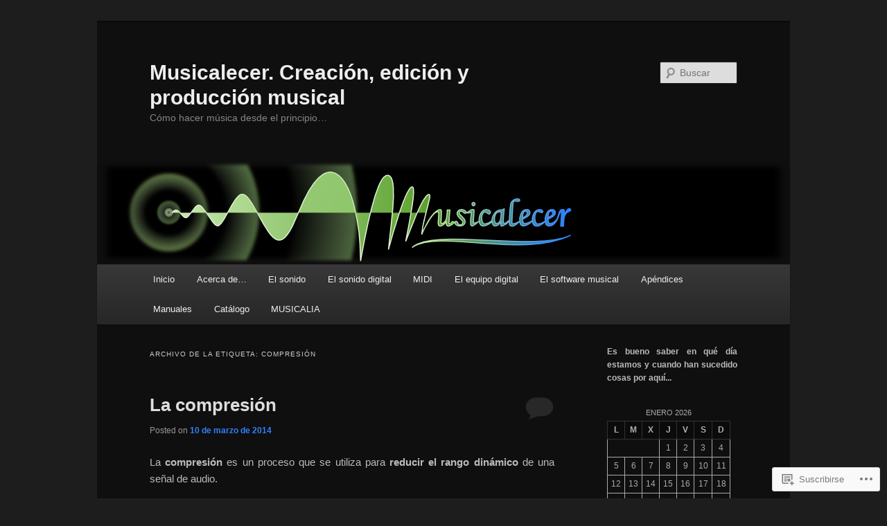

--- FILE ---
content_type: text/html; charset=UTF-8
request_url: https://musicalecer.com/tag/compresion/
body_size: 23020
content:
<!DOCTYPE html>
<!--[if IE 6]>
<html id="ie6" lang="es">
<![endif]-->
<!--[if IE 7]>
<html id="ie7" lang="es">
<![endif]-->
<!--[if IE 8]>
<html id="ie8" lang="es">
<![endif]-->
<!--[if !(IE 6) & !(IE 7) & !(IE 8)]><!-->
<html lang="es">
<!--<![endif]-->
<head>
<meta charset="UTF-8" />
<meta name="viewport" content="width=device-width" />
<title>
compresión | Musicalecer. Creación, edición y producción musical	</title>
<link rel="profile" href="https://gmpg.org/xfn/11" />
<link rel="stylesheet" type="text/css" media="all" href="https://s0.wp.com/wp-content/themes/pub/twentyeleven/style.css?m=1741693348i&amp;ver=20190507" />
<link rel="pingback" href="https://musicalecer.com/xmlrpc.php">
<!--[if lt IE 9]>
<script src="https://s0.wp.com/wp-content/themes/pub/twentyeleven/js/html5.js?m=1394055389i&amp;ver=3.7.0" type="text/javascript"></script>
<![endif]-->
<meta name='robots' content='max-image-preview:large' />

<!-- Async WordPress.com Remote Login -->
<script id="wpcom_remote_login_js">
var wpcom_remote_login_extra_auth = '';
function wpcom_remote_login_remove_dom_node_id( element_id ) {
	var dom_node = document.getElementById( element_id );
	if ( dom_node ) { dom_node.parentNode.removeChild( dom_node ); }
}
function wpcom_remote_login_remove_dom_node_classes( class_name ) {
	var dom_nodes = document.querySelectorAll( '.' + class_name );
	for ( var i = 0; i < dom_nodes.length; i++ ) {
		dom_nodes[ i ].parentNode.removeChild( dom_nodes[ i ] );
	}
}
function wpcom_remote_login_final_cleanup() {
	wpcom_remote_login_remove_dom_node_classes( "wpcom_remote_login_msg" );
	wpcom_remote_login_remove_dom_node_id( "wpcom_remote_login_key" );
	wpcom_remote_login_remove_dom_node_id( "wpcom_remote_login_validate" );
	wpcom_remote_login_remove_dom_node_id( "wpcom_remote_login_js" );
	wpcom_remote_login_remove_dom_node_id( "wpcom_request_access_iframe" );
	wpcom_remote_login_remove_dom_node_id( "wpcom_request_access_styles" );
}

// Watch for messages back from the remote login
window.addEventListener( "message", function( e ) {
	if ( e.origin === "https://r-login.wordpress.com" ) {
		var data = {};
		try {
			data = JSON.parse( e.data );
		} catch( e ) {
			wpcom_remote_login_final_cleanup();
			return;
		}

		if ( data.msg === 'LOGIN' ) {
			// Clean up the login check iframe
			wpcom_remote_login_remove_dom_node_id( "wpcom_remote_login_key" );

			var id_regex = new RegExp( /^[0-9]+$/ );
			var token_regex = new RegExp( /^.*|.*|.*$/ );
			if (
				token_regex.test( data.token )
				&& id_regex.test( data.wpcomid )
			) {
				// We have everything we need to ask for a login
				var script = document.createElement( "script" );
				script.setAttribute( "id", "wpcom_remote_login_validate" );
				script.src = '/remote-login.php?wpcom_remote_login=validate'
					+ '&wpcomid=' + data.wpcomid
					+ '&token=' + encodeURIComponent( data.token )
					+ '&host=' + window.location.protocol
					+ '//' + window.location.hostname
					+ '&postid=2451'
					+ '&is_singular=';
				document.body.appendChild( script );
			}

			return;
		}

		// Safari ITP, not logged in, so redirect
		if ( data.msg === 'LOGIN-REDIRECT' ) {
			window.location = 'https://wordpress.com/log-in?redirect_to=' + window.location.href;
			return;
		}

		// Safari ITP, storage access failed, remove the request
		if ( data.msg === 'LOGIN-REMOVE' ) {
			var css_zap = 'html { -webkit-transition: margin-top 1s; transition: margin-top 1s; } /* 9001 */ html { margin-top: 0 !important; } * html body { margin-top: 0 !important; } @media screen and ( max-width: 782px ) { html { margin-top: 0 !important; } * html body { margin-top: 0 !important; } }';
			var style_zap = document.createElement( 'style' );
			style_zap.type = 'text/css';
			style_zap.appendChild( document.createTextNode( css_zap ) );
			document.body.appendChild( style_zap );

			var e = document.getElementById( 'wpcom_request_access_iframe' );
			e.parentNode.removeChild( e );

			document.cookie = 'wordpress_com_login_access=denied; path=/; max-age=31536000';

			return;
		}

		// Safari ITP
		if ( data.msg === 'REQUEST_ACCESS' ) {
			console.log( 'request access: safari' );

			// Check ITP iframe enable/disable knob
			if ( wpcom_remote_login_extra_auth !== 'safari_itp_iframe' ) {
				return;
			}

			// If we are in a "private window" there is no ITP.
			var private_window = false;
			try {
				var opendb = window.openDatabase( null, null, null, null );
			} catch( e ) {
				private_window = true;
			}

			if ( private_window ) {
				console.log( 'private window' );
				return;
			}

			var iframe = document.createElement( 'iframe' );
			iframe.id = 'wpcom_request_access_iframe';
			iframe.setAttribute( 'scrolling', 'no' );
			iframe.setAttribute( 'sandbox', 'allow-storage-access-by-user-activation allow-scripts allow-same-origin allow-top-navigation-by-user-activation' );
			iframe.src = 'https://r-login.wordpress.com/remote-login.php?wpcom_remote_login=request_access&origin=' + encodeURIComponent( data.origin ) + '&wpcomid=' + encodeURIComponent( data.wpcomid );

			var css = 'html { -webkit-transition: margin-top 1s; transition: margin-top 1s; } /* 9001 */ html { margin-top: 46px !important; } * html body { margin-top: 46px !important; } @media screen and ( max-width: 660px ) { html { margin-top: 71px !important; } * html body { margin-top: 71px !important; } #wpcom_request_access_iframe { display: block; height: 71px !important; } } #wpcom_request_access_iframe { border: 0px; height: 46px; position: fixed; top: 0; left: 0; width: 100%; min-width: 100%; z-index: 99999; background: #23282d; } ';

			var style = document.createElement( 'style' );
			style.type = 'text/css';
			style.id = 'wpcom_request_access_styles';
			style.appendChild( document.createTextNode( css ) );
			document.body.appendChild( style );

			document.body.appendChild( iframe );
		}

		if ( data.msg === 'DONE' ) {
			wpcom_remote_login_final_cleanup();
		}
	}
}, false );

// Inject the remote login iframe after the page has had a chance to load
// more critical resources
window.addEventListener( "DOMContentLoaded", function( e ) {
	var iframe = document.createElement( "iframe" );
	iframe.style.display = "none";
	iframe.setAttribute( "scrolling", "no" );
	iframe.setAttribute( "id", "wpcom_remote_login_key" );
	iframe.src = "https://r-login.wordpress.com/remote-login.php"
		+ "?wpcom_remote_login=key"
		+ "&origin=aHR0cHM6Ly9tdXNpY2FsZWNlci5jb20%3D"
		+ "&wpcomid=16841114"
		+ "&time=" + Math.floor( Date.now() / 1000 );
	document.body.appendChild( iframe );
}, false );
</script>
<link rel='dns-prefetch' href='//s0.wp.com' />
<link rel="alternate" type="application/rss+xml" title="Musicalecer. Creación, edición y producción musical &raquo; Feed" href="https://musicalecer.com/feed/" />
<link rel="alternate" type="application/rss+xml" title="Musicalecer. Creación, edición y producción musical &raquo; Feed de los comentarios" href="https://musicalecer.com/comments/feed/" />
<link rel="alternate" type="application/rss+xml" title="Musicalecer. Creación, edición y producción musical &raquo; Etiqueta compresión del feed" href="https://musicalecer.com/tag/compresion/feed/" />
	<script type="text/javascript">
		/* <![CDATA[ */
		function addLoadEvent(func) {
			var oldonload = window.onload;
			if (typeof window.onload != 'function') {
				window.onload = func;
			} else {
				window.onload = function () {
					oldonload();
					func();
				}
			}
		}
		/* ]]> */
	</script>
	<style id='wp-emoji-styles-inline-css'>

	img.wp-smiley, img.emoji {
		display: inline !important;
		border: none !important;
		box-shadow: none !important;
		height: 1em !important;
		width: 1em !important;
		margin: 0 0.07em !important;
		vertical-align: -0.1em !important;
		background: none !important;
		padding: 0 !important;
	}
/*# sourceURL=wp-emoji-styles-inline-css */
</style>
<link crossorigin='anonymous' rel='stylesheet' id='all-css-2-1' href='/wp-content/plugins/gutenberg-core/v22.2.0/build/styles/block-library/style.css?m=1764855221i&cssminify=yes' type='text/css' media='all' />
<style id='wp-block-library-inline-css'>
.has-text-align-justify {
	text-align:justify;
}
.has-text-align-justify{text-align:justify;}

/*# sourceURL=wp-block-library-inline-css */
</style><style id='wp-block-paragraph-inline-css'>
.is-small-text{font-size:.875em}.is-regular-text{font-size:1em}.is-large-text{font-size:2.25em}.is-larger-text{font-size:3em}.has-drop-cap:not(:focus):first-letter{float:left;font-size:8.4em;font-style:normal;font-weight:100;line-height:.68;margin:.05em .1em 0 0;text-transform:uppercase}body.rtl .has-drop-cap:not(:focus):first-letter{float:none;margin-left:.1em}p.has-drop-cap.has-background{overflow:hidden}:root :where(p.has-background){padding:1.25em 2.375em}:where(p.has-text-color:not(.has-link-color)) a{color:inherit}p.has-text-align-left[style*="writing-mode:vertical-lr"],p.has-text-align-right[style*="writing-mode:vertical-rl"]{rotate:180deg}
/*# sourceURL=/wp-content/plugins/gutenberg-core/v22.2.0/build/styles/block-library/paragraph/style.css */
</style>
<style id='wp-block-calendar-inline-css'>
.wp-block-calendar{text-align:center}.wp-block-calendar td,.wp-block-calendar th{border:1px solid;padding:.25em}.wp-block-calendar th{font-weight:400}.wp-block-calendar caption{background-color:inherit}.wp-block-calendar table{border-collapse:collapse;width:100%}.wp-block-calendar table.has-background th{background-color:inherit}.wp-block-calendar table.has-text-color th{color:inherit}.wp-block-calendar :where(table:not(.has-text-color)){color:#40464d}.wp-block-calendar :where(table:not(.has-text-color)) td,.wp-block-calendar :where(table:not(.has-text-color)) th{border-color:#ddd}:where(.wp-block-calendar table:not(.has-background) th){background:#ddd}
/*# sourceURL=/wp-content/plugins/gutenberg-core/v22.2.0/build/styles/block-library/calendar/style.css */
</style>
<style id='wp-block-categories-inline-css'>
.wp-block-categories{box-sizing:border-box}.wp-block-categories.alignleft{margin-right:2em}.wp-block-categories.alignright{margin-left:2em}.wp-block-categories.wp-block-categories-dropdown.aligncenter{text-align:center}.wp-block-categories .wp-block-categories__label{display:block;width:100%}
/*# sourceURL=/wp-content/plugins/gutenberg-core/v22.2.0/build/styles/block-library/categories/style.css */
</style>
<style id='wp-block-latest-posts-inline-css'>
.wp-block-latest-posts{box-sizing:border-box}.wp-block-latest-posts.alignleft{margin-right:2em}.wp-block-latest-posts.alignright{margin-left:2em}.wp-block-latest-posts.wp-block-latest-posts__list{list-style:none}.wp-block-latest-posts.wp-block-latest-posts__list li{clear:both;overflow-wrap:break-word}.wp-block-latest-posts.is-grid{display:flex;flex-wrap:wrap}.wp-block-latest-posts.is-grid li{margin:0 1.25em 1.25em 0;width:100%}@media (min-width:600px){.wp-block-latest-posts.columns-2 li{width:calc(50% - .625em)}.wp-block-latest-posts.columns-2 li:nth-child(2n){margin-right:0}.wp-block-latest-posts.columns-3 li{width:calc(33.33333% - .83333em)}.wp-block-latest-posts.columns-3 li:nth-child(3n){margin-right:0}.wp-block-latest-posts.columns-4 li{width:calc(25% - .9375em)}.wp-block-latest-posts.columns-4 li:nth-child(4n){margin-right:0}.wp-block-latest-posts.columns-5 li{width:calc(20% - 1em)}.wp-block-latest-posts.columns-5 li:nth-child(5n){margin-right:0}.wp-block-latest-posts.columns-6 li{width:calc(16.66667% - 1.04167em)}.wp-block-latest-posts.columns-6 li:nth-child(6n){margin-right:0}}:root :where(.wp-block-latest-posts.is-grid){padding:0}:root :where(.wp-block-latest-posts.wp-block-latest-posts__list){padding-left:0}.wp-block-latest-posts__post-author,.wp-block-latest-posts__post-date{display:block;font-size:.8125em}.wp-block-latest-posts__post-excerpt,.wp-block-latest-posts__post-full-content{margin-bottom:1em;margin-top:.5em}.wp-block-latest-posts__featured-image a{display:inline-block}.wp-block-latest-posts__featured-image img{height:auto;max-width:100%;width:auto}.wp-block-latest-posts__featured-image.alignleft{float:left;margin-right:1em}.wp-block-latest-posts__featured-image.alignright{float:right;margin-left:1em}.wp-block-latest-posts__featured-image.aligncenter{margin-bottom:1em;text-align:center}
/*# sourceURL=/wp-content/plugins/gutenberg-core/v22.2.0/build/styles/block-library/latest-posts/style.css */
</style>
<style id='wp-block-tag-cloud-inline-css'>
.wp-block-tag-cloud{box-sizing:border-box}.wp-block-tag-cloud.aligncenter{justify-content:center;text-align:center}.wp-block-tag-cloud a{display:inline-block;margin-right:5px}.wp-block-tag-cloud span{display:inline-block;margin-left:5px;text-decoration:none}:root :where(.wp-block-tag-cloud.is-style-outline){display:flex;flex-wrap:wrap;gap:1ch}:root :where(.wp-block-tag-cloud.is-style-outline a){border:1px solid;font-size:unset!important;margin-right:0;padding:1ch 2ch;text-decoration:none!important}
/*# sourceURL=/wp-content/plugins/gutenberg-core/v22.2.0/build/styles/block-library/tag-cloud/style.css */
</style>
<style id='global-styles-inline-css'>
:root{--wp--preset--aspect-ratio--square: 1;--wp--preset--aspect-ratio--4-3: 4/3;--wp--preset--aspect-ratio--3-4: 3/4;--wp--preset--aspect-ratio--3-2: 3/2;--wp--preset--aspect-ratio--2-3: 2/3;--wp--preset--aspect-ratio--16-9: 16/9;--wp--preset--aspect-ratio--9-16: 9/16;--wp--preset--color--black: #000;--wp--preset--color--cyan-bluish-gray: #abb8c3;--wp--preset--color--white: #fff;--wp--preset--color--pale-pink: #f78da7;--wp--preset--color--vivid-red: #cf2e2e;--wp--preset--color--luminous-vivid-orange: #ff6900;--wp--preset--color--luminous-vivid-amber: #fcb900;--wp--preset--color--light-green-cyan: #7bdcb5;--wp--preset--color--vivid-green-cyan: #00d084;--wp--preset--color--pale-cyan-blue: #8ed1fc;--wp--preset--color--vivid-cyan-blue: #0693e3;--wp--preset--color--vivid-purple: #9b51e0;--wp--preset--color--blue: #1982d1;--wp--preset--color--dark-gray: #373737;--wp--preset--color--medium-gray: #666;--wp--preset--color--light-gray: #e2e2e2;--wp--preset--gradient--vivid-cyan-blue-to-vivid-purple: linear-gradient(135deg,rgb(6,147,227) 0%,rgb(155,81,224) 100%);--wp--preset--gradient--light-green-cyan-to-vivid-green-cyan: linear-gradient(135deg,rgb(122,220,180) 0%,rgb(0,208,130) 100%);--wp--preset--gradient--luminous-vivid-amber-to-luminous-vivid-orange: linear-gradient(135deg,rgb(252,185,0) 0%,rgb(255,105,0) 100%);--wp--preset--gradient--luminous-vivid-orange-to-vivid-red: linear-gradient(135deg,rgb(255,105,0) 0%,rgb(207,46,46) 100%);--wp--preset--gradient--very-light-gray-to-cyan-bluish-gray: linear-gradient(135deg,rgb(238,238,238) 0%,rgb(169,184,195) 100%);--wp--preset--gradient--cool-to-warm-spectrum: linear-gradient(135deg,rgb(74,234,220) 0%,rgb(151,120,209) 20%,rgb(207,42,186) 40%,rgb(238,44,130) 60%,rgb(251,105,98) 80%,rgb(254,248,76) 100%);--wp--preset--gradient--blush-light-purple: linear-gradient(135deg,rgb(255,206,236) 0%,rgb(152,150,240) 100%);--wp--preset--gradient--blush-bordeaux: linear-gradient(135deg,rgb(254,205,165) 0%,rgb(254,45,45) 50%,rgb(107,0,62) 100%);--wp--preset--gradient--luminous-dusk: linear-gradient(135deg,rgb(255,203,112) 0%,rgb(199,81,192) 50%,rgb(65,88,208) 100%);--wp--preset--gradient--pale-ocean: linear-gradient(135deg,rgb(255,245,203) 0%,rgb(182,227,212) 50%,rgb(51,167,181) 100%);--wp--preset--gradient--electric-grass: linear-gradient(135deg,rgb(202,248,128) 0%,rgb(113,206,126) 100%);--wp--preset--gradient--midnight: linear-gradient(135deg,rgb(2,3,129) 0%,rgb(40,116,252) 100%);--wp--preset--font-size--small: 13px;--wp--preset--font-size--medium: 20px;--wp--preset--font-size--large: 36px;--wp--preset--font-size--x-large: 42px;--wp--preset--font-family--albert-sans: 'Albert Sans', sans-serif;--wp--preset--font-family--alegreya: Alegreya, serif;--wp--preset--font-family--arvo: Arvo, serif;--wp--preset--font-family--bodoni-moda: 'Bodoni Moda', serif;--wp--preset--font-family--bricolage-grotesque: 'Bricolage Grotesque', sans-serif;--wp--preset--font-family--cabin: Cabin, sans-serif;--wp--preset--font-family--chivo: Chivo, sans-serif;--wp--preset--font-family--commissioner: Commissioner, sans-serif;--wp--preset--font-family--cormorant: Cormorant, serif;--wp--preset--font-family--courier-prime: 'Courier Prime', monospace;--wp--preset--font-family--crimson-pro: 'Crimson Pro', serif;--wp--preset--font-family--dm-mono: 'DM Mono', monospace;--wp--preset--font-family--dm-sans: 'DM Sans', sans-serif;--wp--preset--font-family--dm-serif-display: 'DM Serif Display', serif;--wp--preset--font-family--domine: Domine, serif;--wp--preset--font-family--eb-garamond: 'EB Garamond', serif;--wp--preset--font-family--epilogue: Epilogue, sans-serif;--wp--preset--font-family--fahkwang: Fahkwang, sans-serif;--wp--preset--font-family--figtree: Figtree, sans-serif;--wp--preset--font-family--fira-sans: 'Fira Sans', sans-serif;--wp--preset--font-family--fjalla-one: 'Fjalla One', sans-serif;--wp--preset--font-family--fraunces: Fraunces, serif;--wp--preset--font-family--gabarito: Gabarito, system-ui;--wp--preset--font-family--ibm-plex-mono: 'IBM Plex Mono', monospace;--wp--preset--font-family--ibm-plex-sans: 'IBM Plex Sans', sans-serif;--wp--preset--font-family--ibarra-real-nova: 'Ibarra Real Nova', serif;--wp--preset--font-family--instrument-serif: 'Instrument Serif', serif;--wp--preset--font-family--inter: Inter, sans-serif;--wp--preset--font-family--josefin-sans: 'Josefin Sans', sans-serif;--wp--preset--font-family--jost: Jost, sans-serif;--wp--preset--font-family--libre-baskerville: 'Libre Baskerville', serif;--wp--preset--font-family--libre-franklin: 'Libre Franklin', sans-serif;--wp--preset--font-family--literata: Literata, serif;--wp--preset--font-family--lora: Lora, serif;--wp--preset--font-family--merriweather: Merriweather, serif;--wp--preset--font-family--montserrat: Montserrat, sans-serif;--wp--preset--font-family--newsreader: Newsreader, serif;--wp--preset--font-family--noto-sans-mono: 'Noto Sans Mono', sans-serif;--wp--preset--font-family--nunito: Nunito, sans-serif;--wp--preset--font-family--open-sans: 'Open Sans', sans-serif;--wp--preset--font-family--overpass: Overpass, sans-serif;--wp--preset--font-family--pt-serif: 'PT Serif', serif;--wp--preset--font-family--petrona: Petrona, serif;--wp--preset--font-family--piazzolla: Piazzolla, serif;--wp--preset--font-family--playfair-display: 'Playfair Display', serif;--wp--preset--font-family--plus-jakarta-sans: 'Plus Jakarta Sans', sans-serif;--wp--preset--font-family--poppins: Poppins, sans-serif;--wp--preset--font-family--raleway: Raleway, sans-serif;--wp--preset--font-family--roboto: Roboto, sans-serif;--wp--preset--font-family--roboto-slab: 'Roboto Slab', serif;--wp--preset--font-family--rubik: Rubik, sans-serif;--wp--preset--font-family--rufina: Rufina, serif;--wp--preset--font-family--sora: Sora, sans-serif;--wp--preset--font-family--source-sans-3: 'Source Sans 3', sans-serif;--wp--preset--font-family--source-serif-4: 'Source Serif 4', serif;--wp--preset--font-family--space-mono: 'Space Mono', monospace;--wp--preset--font-family--syne: Syne, sans-serif;--wp--preset--font-family--texturina: Texturina, serif;--wp--preset--font-family--urbanist: Urbanist, sans-serif;--wp--preset--font-family--work-sans: 'Work Sans', sans-serif;--wp--preset--spacing--20: 0.44rem;--wp--preset--spacing--30: 0.67rem;--wp--preset--spacing--40: 1rem;--wp--preset--spacing--50: 1.5rem;--wp--preset--spacing--60: 2.25rem;--wp--preset--spacing--70: 3.38rem;--wp--preset--spacing--80: 5.06rem;--wp--preset--shadow--natural: 6px 6px 9px rgba(0, 0, 0, 0.2);--wp--preset--shadow--deep: 12px 12px 50px rgba(0, 0, 0, 0.4);--wp--preset--shadow--sharp: 6px 6px 0px rgba(0, 0, 0, 0.2);--wp--preset--shadow--outlined: 6px 6px 0px -3px rgb(255, 255, 255), 6px 6px rgb(0, 0, 0);--wp--preset--shadow--crisp: 6px 6px 0px rgb(0, 0, 0);}:where(.is-layout-flex){gap: 0.5em;}:where(.is-layout-grid){gap: 0.5em;}body .is-layout-flex{display: flex;}.is-layout-flex{flex-wrap: wrap;align-items: center;}.is-layout-flex > :is(*, div){margin: 0;}body .is-layout-grid{display: grid;}.is-layout-grid > :is(*, div){margin: 0;}:where(.wp-block-columns.is-layout-flex){gap: 2em;}:where(.wp-block-columns.is-layout-grid){gap: 2em;}:where(.wp-block-post-template.is-layout-flex){gap: 1.25em;}:where(.wp-block-post-template.is-layout-grid){gap: 1.25em;}.has-black-color{color: var(--wp--preset--color--black) !important;}.has-cyan-bluish-gray-color{color: var(--wp--preset--color--cyan-bluish-gray) !important;}.has-white-color{color: var(--wp--preset--color--white) !important;}.has-pale-pink-color{color: var(--wp--preset--color--pale-pink) !important;}.has-vivid-red-color{color: var(--wp--preset--color--vivid-red) !important;}.has-luminous-vivid-orange-color{color: var(--wp--preset--color--luminous-vivid-orange) !important;}.has-luminous-vivid-amber-color{color: var(--wp--preset--color--luminous-vivid-amber) !important;}.has-light-green-cyan-color{color: var(--wp--preset--color--light-green-cyan) !important;}.has-vivid-green-cyan-color{color: var(--wp--preset--color--vivid-green-cyan) !important;}.has-pale-cyan-blue-color{color: var(--wp--preset--color--pale-cyan-blue) !important;}.has-vivid-cyan-blue-color{color: var(--wp--preset--color--vivid-cyan-blue) !important;}.has-vivid-purple-color{color: var(--wp--preset--color--vivid-purple) !important;}.has-black-background-color{background-color: var(--wp--preset--color--black) !important;}.has-cyan-bluish-gray-background-color{background-color: var(--wp--preset--color--cyan-bluish-gray) !important;}.has-white-background-color{background-color: var(--wp--preset--color--white) !important;}.has-pale-pink-background-color{background-color: var(--wp--preset--color--pale-pink) !important;}.has-vivid-red-background-color{background-color: var(--wp--preset--color--vivid-red) !important;}.has-luminous-vivid-orange-background-color{background-color: var(--wp--preset--color--luminous-vivid-orange) !important;}.has-luminous-vivid-amber-background-color{background-color: var(--wp--preset--color--luminous-vivid-amber) !important;}.has-light-green-cyan-background-color{background-color: var(--wp--preset--color--light-green-cyan) !important;}.has-vivid-green-cyan-background-color{background-color: var(--wp--preset--color--vivid-green-cyan) !important;}.has-pale-cyan-blue-background-color{background-color: var(--wp--preset--color--pale-cyan-blue) !important;}.has-vivid-cyan-blue-background-color{background-color: var(--wp--preset--color--vivid-cyan-blue) !important;}.has-vivid-purple-background-color{background-color: var(--wp--preset--color--vivid-purple) !important;}.has-black-border-color{border-color: var(--wp--preset--color--black) !important;}.has-cyan-bluish-gray-border-color{border-color: var(--wp--preset--color--cyan-bluish-gray) !important;}.has-white-border-color{border-color: var(--wp--preset--color--white) !important;}.has-pale-pink-border-color{border-color: var(--wp--preset--color--pale-pink) !important;}.has-vivid-red-border-color{border-color: var(--wp--preset--color--vivid-red) !important;}.has-luminous-vivid-orange-border-color{border-color: var(--wp--preset--color--luminous-vivid-orange) !important;}.has-luminous-vivid-amber-border-color{border-color: var(--wp--preset--color--luminous-vivid-amber) !important;}.has-light-green-cyan-border-color{border-color: var(--wp--preset--color--light-green-cyan) !important;}.has-vivid-green-cyan-border-color{border-color: var(--wp--preset--color--vivid-green-cyan) !important;}.has-pale-cyan-blue-border-color{border-color: var(--wp--preset--color--pale-cyan-blue) !important;}.has-vivid-cyan-blue-border-color{border-color: var(--wp--preset--color--vivid-cyan-blue) !important;}.has-vivid-purple-border-color{border-color: var(--wp--preset--color--vivid-purple) !important;}.has-vivid-cyan-blue-to-vivid-purple-gradient-background{background: var(--wp--preset--gradient--vivid-cyan-blue-to-vivid-purple) !important;}.has-light-green-cyan-to-vivid-green-cyan-gradient-background{background: var(--wp--preset--gradient--light-green-cyan-to-vivid-green-cyan) !important;}.has-luminous-vivid-amber-to-luminous-vivid-orange-gradient-background{background: var(--wp--preset--gradient--luminous-vivid-amber-to-luminous-vivid-orange) !important;}.has-luminous-vivid-orange-to-vivid-red-gradient-background{background: var(--wp--preset--gradient--luminous-vivid-orange-to-vivid-red) !important;}.has-very-light-gray-to-cyan-bluish-gray-gradient-background{background: var(--wp--preset--gradient--very-light-gray-to-cyan-bluish-gray) !important;}.has-cool-to-warm-spectrum-gradient-background{background: var(--wp--preset--gradient--cool-to-warm-spectrum) !important;}.has-blush-light-purple-gradient-background{background: var(--wp--preset--gradient--blush-light-purple) !important;}.has-blush-bordeaux-gradient-background{background: var(--wp--preset--gradient--blush-bordeaux) !important;}.has-luminous-dusk-gradient-background{background: var(--wp--preset--gradient--luminous-dusk) !important;}.has-pale-ocean-gradient-background{background: var(--wp--preset--gradient--pale-ocean) !important;}.has-electric-grass-gradient-background{background: var(--wp--preset--gradient--electric-grass) !important;}.has-midnight-gradient-background{background: var(--wp--preset--gradient--midnight) !important;}.has-small-font-size{font-size: var(--wp--preset--font-size--small) !important;}.has-medium-font-size{font-size: var(--wp--preset--font-size--medium) !important;}.has-large-font-size{font-size: var(--wp--preset--font-size--large) !important;}.has-x-large-font-size{font-size: var(--wp--preset--font-size--x-large) !important;}.has-albert-sans-font-family{font-family: var(--wp--preset--font-family--albert-sans) !important;}.has-alegreya-font-family{font-family: var(--wp--preset--font-family--alegreya) !important;}.has-arvo-font-family{font-family: var(--wp--preset--font-family--arvo) !important;}.has-bodoni-moda-font-family{font-family: var(--wp--preset--font-family--bodoni-moda) !important;}.has-bricolage-grotesque-font-family{font-family: var(--wp--preset--font-family--bricolage-grotesque) !important;}.has-cabin-font-family{font-family: var(--wp--preset--font-family--cabin) !important;}.has-chivo-font-family{font-family: var(--wp--preset--font-family--chivo) !important;}.has-commissioner-font-family{font-family: var(--wp--preset--font-family--commissioner) !important;}.has-cormorant-font-family{font-family: var(--wp--preset--font-family--cormorant) !important;}.has-courier-prime-font-family{font-family: var(--wp--preset--font-family--courier-prime) !important;}.has-crimson-pro-font-family{font-family: var(--wp--preset--font-family--crimson-pro) !important;}.has-dm-mono-font-family{font-family: var(--wp--preset--font-family--dm-mono) !important;}.has-dm-sans-font-family{font-family: var(--wp--preset--font-family--dm-sans) !important;}.has-dm-serif-display-font-family{font-family: var(--wp--preset--font-family--dm-serif-display) !important;}.has-domine-font-family{font-family: var(--wp--preset--font-family--domine) !important;}.has-eb-garamond-font-family{font-family: var(--wp--preset--font-family--eb-garamond) !important;}.has-epilogue-font-family{font-family: var(--wp--preset--font-family--epilogue) !important;}.has-fahkwang-font-family{font-family: var(--wp--preset--font-family--fahkwang) !important;}.has-figtree-font-family{font-family: var(--wp--preset--font-family--figtree) !important;}.has-fira-sans-font-family{font-family: var(--wp--preset--font-family--fira-sans) !important;}.has-fjalla-one-font-family{font-family: var(--wp--preset--font-family--fjalla-one) !important;}.has-fraunces-font-family{font-family: var(--wp--preset--font-family--fraunces) !important;}.has-gabarito-font-family{font-family: var(--wp--preset--font-family--gabarito) !important;}.has-ibm-plex-mono-font-family{font-family: var(--wp--preset--font-family--ibm-plex-mono) !important;}.has-ibm-plex-sans-font-family{font-family: var(--wp--preset--font-family--ibm-plex-sans) !important;}.has-ibarra-real-nova-font-family{font-family: var(--wp--preset--font-family--ibarra-real-nova) !important;}.has-instrument-serif-font-family{font-family: var(--wp--preset--font-family--instrument-serif) !important;}.has-inter-font-family{font-family: var(--wp--preset--font-family--inter) !important;}.has-josefin-sans-font-family{font-family: var(--wp--preset--font-family--josefin-sans) !important;}.has-jost-font-family{font-family: var(--wp--preset--font-family--jost) !important;}.has-libre-baskerville-font-family{font-family: var(--wp--preset--font-family--libre-baskerville) !important;}.has-libre-franklin-font-family{font-family: var(--wp--preset--font-family--libre-franklin) !important;}.has-literata-font-family{font-family: var(--wp--preset--font-family--literata) !important;}.has-lora-font-family{font-family: var(--wp--preset--font-family--lora) !important;}.has-merriweather-font-family{font-family: var(--wp--preset--font-family--merriweather) !important;}.has-montserrat-font-family{font-family: var(--wp--preset--font-family--montserrat) !important;}.has-newsreader-font-family{font-family: var(--wp--preset--font-family--newsreader) !important;}.has-noto-sans-mono-font-family{font-family: var(--wp--preset--font-family--noto-sans-mono) !important;}.has-nunito-font-family{font-family: var(--wp--preset--font-family--nunito) !important;}.has-open-sans-font-family{font-family: var(--wp--preset--font-family--open-sans) !important;}.has-overpass-font-family{font-family: var(--wp--preset--font-family--overpass) !important;}.has-pt-serif-font-family{font-family: var(--wp--preset--font-family--pt-serif) !important;}.has-petrona-font-family{font-family: var(--wp--preset--font-family--petrona) !important;}.has-piazzolla-font-family{font-family: var(--wp--preset--font-family--piazzolla) !important;}.has-playfair-display-font-family{font-family: var(--wp--preset--font-family--playfair-display) !important;}.has-plus-jakarta-sans-font-family{font-family: var(--wp--preset--font-family--plus-jakarta-sans) !important;}.has-poppins-font-family{font-family: var(--wp--preset--font-family--poppins) !important;}.has-raleway-font-family{font-family: var(--wp--preset--font-family--raleway) !important;}.has-roboto-font-family{font-family: var(--wp--preset--font-family--roboto) !important;}.has-roboto-slab-font-family{font-family: var(--wp--preset--font-family--roboto-slab) !important;}.has-rubik-font-family{font-family: var(--wp--preset--font-family--rubik) !important;}.has-rufina-font-family{font-family: var(--wp--preset--font-family--rufina) !important;}.has-sora-font-family{font-family: var(--wp--preset--font-family--sora) !important;}.has-source-sans-3-font-family{font-family: var(--wp--preset--font-family--source-sans-3) !important;}.has-source-serif-4-font-family{font-family: var(--wp--preset--font-family--source-serif-4) !important;}.has-space-mono-font-family{font-family: var(--wp--preset--font-family--space-mono) !important;}.has-syne-font-family{font-family: var(--wp--preset--font-family--syne) !important;}.has-texturina-font-family{font-family: var(--wp--preset--font-family--texturina) !important;}.has-urbanist-font-family{font-family: var(--wp--preset--font-family--urbanist) !important;}.has-work-sans-font-family{font-family: var(--wp--preset--font-family--work-sans) !important;}
/*# sourceURL=global-styles-inline-css */
</style>

<style id='classic-theme-styles-inline-css'>
/*! This file is auto-generated */
.wp-block-button__link{color:#fff;background-color:#32373c;border-radius:9999px;box-shadow:none;text-decoration:none;padding:calc(.667em + 2px) calc(1.333em + 2px);font-size:1.125em}.wp-block-file__button{background:#32373c;color:#fff;text-decoration:none}
/*# sourceURL=/wp-includes/css/classic-themes.min.css */
</style>
<link crossorigin='anonymous' rel='stylesheet' id='all-css-4-1' href='/_static/??-eJyNj1sOgkAMRTdkaUCj+GFcyzBUHJ1XpgOE3Vsw8RET4k/T3tzT9uIYQQefyWeMtu+MZ9ShsUHfGauirIsS2LhoCRINxQ5bw/nlAM6TpUIzb/BjkevhvSuR6C6qPDsctUaRJSe2NWyMwkDTxETMINWZ3kG+Csg/3FPG2DeYRxEmOTCQx+ePf9uXLLBc/pvRwYbE2Kp0X4uTSH7ppO1QXB/jGtRRAEmgsgn+a4CLVSbN6Nmdyn1d1tuqOh5uD53drFA=&cssminify=yes' type='text/css' media='all' />
<style id='jetpack-global-styles-frontend-style-inline-css'>
:root { --font-headings: unset; --font-base: unset; --font-headings-default: -apple-system,BlinkMacSystemFont,"Segoe UI",Roboto,Oxygen-Sans,Ubuntu,Cantarell,"Helvetica Neue",sans-serif; --font-base-default: -apple-system,BlinkMacSystemFont,"Segoe UI",Roboto,Oxygen-Sans,Ubuntu,Cantarell,"Helvetica Neue",sans-serif;}
/*# sourceURL=jetpack-global-styles-frontend-style-inline-css */
</style>
<link crossorigin='anonymous' rel='stylesheet' id='all-css-6-1' href='/wp-content/themes/h4/global.css?m=1420737423i&cssminify=yes' type='text/css' media='all' />
<script type="text/javascript" id="wpcom-actionbar-placeholder-js-extra">
/* <![CDATA[ */
var actionbardata = {"siteID":"16841114","postID":"0","siteURL":"https://musicalecer.com","xhrURL":"https://musicalecer.com/wp-admin/admin-ajax.php","nonce":"761f12cbc2","isLoggedIn":"","statusMessage":"","subsEmailDefault":"instantly","proxyScriptUrl":"https://s0.wp.com/wp-content/js/wpcom-proxy-request.js?m=1513050504i&amp;ver=20211021","i18n":{"followedText":"Las nuevas entradas de este sitio aparecer\u00e1n ahora en tu \u003Ca href=\"https://wordpress.com/reader\"\u003ELector\u003C/a\u003E","foldBar":"Contraer esta barra","unfoldBar":"Expandir esta barra","shortLinkCopied":"El enlace corto se ha copiado al portapapeles."}};
//# sourceURL=wpcom-actionbar-placeholder-js-extra
/* ]]> */
</script>
<script type="text/javascript" id="jetpack-mu-wpcom-settings-js-before">
/* <![CDATA[ */
var JETPACK_MU_WPCOM_SETTINGS = {"assetsUrl":"https://s0.wp.com/wp-content/mu-plugins/jetpack-mu-wpcom-plugin/moon/jetpack_vendor/automattic/jetpack-mu-wpcom/src/build/"};
//# sourceURL=jetpack-mu-wpcom-settings-js-before
/* ]]> */
</script>
<script crossorigin='anonymous' type='text/javascript'  src='/wp-content/js/rlt-proxy.js?m=1720530689i'></script>
<script type="text/javascript" id="rlt-proxy-js-after">
/* <![CDATA[ */
	rltInitialize( {"token":null,"iframeOrigins":["https:\/\/widgets.wp.com"]} );
//# sourceURL=rlt-proxy-js-after
/* ]]> */
</script>
<link rel="EditURI" type="application/rsd+xml" title="RSD" href="https://musicalecer.wordpress.com/xmlrpc.php?rsd" />
<meta name="generator" content="WordPress.com" />

<!-- Jetpack Open Graph Tags -->
<meta property="og:type" content="website" />
<meta property="og:title" content="compresión &#8211; Musicalecer. Creación, edición y producción musical" />
<meta property="og:url" content="https://musicalecer.com/tag/compresion/" />
<meta property="og:site_name" content="Musicalecer. Creación, edición y producción musical" />
<meta property="og:image" content="https://musicalecer.com/wp-content/uploads/2020/03/musicalecer-icono.png?w=200" />
<meta property="og:image:width" content="200" />
<meta property="og:image:height" content="200" />
<meta property="og:image:alt" content="" />
<meta property="og:locale" content="es_ES" />

<!-- End Jetpack Open Graph Tags -->
<link rel='openid.server' href='https://musicalecer.com/?openidserver=1' />
<link rel='openid.delegate' href='https://musicalecer.com/' />
<link rel="search" type="application/opensearchdescription+xml" href="https://musicalecer.com/osd.xml" title="Musicalecer. Creación, edición y producción musical" />
<link rel="search" type="application/opensearchdescription+xml" href="https://s1.wp.com/opensearch.xml" title="WordPress.com" />
	<style>
		/* Link color */
		a,
		#site-title a:focus,
		#site-title a:hover,
		#site-title a:active,
		.entry-title a:hover,
		.entry-title a:focus,
		.entry-title a:active,
		.widget_twentyeleven_ephemera .comments-link a:hover,
		section.recent-posts .other-recent-posts a[rel="bookmark"]:hover,
		section.recent-posts .other-recent-posts .comments-link a:hover,
		.format-image footer.entry-meta a:hover,
		#site-generator a:hover {
			color: #3281ff;
		}
		section.recent-posts .other-recent-posts .comments-link a:hover {
			border-color: #3281ff;
		}
		article.feature-image.small .entry-summary p a:hover,
		.entry-header .comments-link a:hover,
		.entry-header .comments-link a:focus,
		.entry-header .comments-link a:active,
		.feature-slider a.active {
			background-color: #3281ff;
		}
	</style>
			<style type="text/css">
			.recentcomments a {
				display: inline !important;
				padding: 0 !important;
				margin: 0 !important;
			}

			table.recentcommentsavatartop img.avatar, table.recentcommentsavatarend img.avatar {
				border: 0px;
				margin: 0;
			}

			table.recentcommentsavatartop a, table.recentcommentsavatarend a {
				border: 0px !important;
				background-color: transparent !important;
			}

			td.recentcommentsavatarend, td.recentcommentsavatartop {
				padding: 0px 0px 1px 0px;
				margin: 0px;
			}

			td.recentcommentstextend {
				border: none !important;
				padding: 0px 0px 2px 10px;
			}

			.rtl td.recentcommentstextend {
				padding: 0px 10px 2px 0px;
			}

			td.recentcommentstexttop {
				border: none;
				padding: 0px 0px 0px 10px;
			}

			.rtl td.recentcommentstexttop {
				padding: 0px 10px 0px 0px;
			}
		</style>
		<meta name="description" content="Entradas sobre compresión escritas por Musicalecer - CJFV" />
<link rel="icon" href="https://musicalecer.com/wp-content/uploads/2020/03/musicalecer-icono.png?w=32" sizes="32x32" />
<link rel="icon" href="https://musicalecer.com/wp-content/uploads/2020/03/musicalecer-icono.png?w=192" sizes="192x192" />
<link rel="apple-touch-icon" href="https://musicalecer.com/wp-content/uploads/2020/03/musicalecer-icono.png?w=180" />
<meta name="msapplication-TileImage" content="https://musicalecer.com/wp-content/uploads/2020/03/musicalecer-icono.png?w=270" />
			<link rel="stylesheet" id="custom-css-css" type="text/css" href="https://s0.wp.com/?custom-css=1&#038;csblog=18F8S&#038;cscache=6&#038;csrev=8" />
			</head>

<body class="archive tag tag-compresion tag-369950 custom-background wp-embed-responsive wp-theme-pubtwentyeleven customizer-styles-applied single-author two-column right-sidebar jetpack-reblog-enabled">
<div class="skip-link"><a class="assistive-text" href="#content">Ir al contenido principal</a></div><div class="skip-link"><a class="assistive-text" href="#secondary">Ir al contenido secundario</a></div><div id="page" class="hfeed">
	<header id="branding">
			<hgroup>
				<h1 id="site-title"><span><a href="https://musicalecer.com/" rel="home">Musicalecer. Creación, edición y producción musical</a></span></h1>
				<h2 id="site-description">Cómo hacer música desde el principio&#8230;</h2>
			</hgroup>

						<a href="https://musicalecer.com/">
									<img src="https://musicalecer.com/wp-content/uploads/2014/03/musicalecer-logo-c.png" width="1000" height="150" alt="Musicalecer. Creación, edición y producción musical" />
								</a>
			
									<form method="get" id="searchform" action="https://musicalecer.com/">
		<label for="s" class="assistive-text">Buscar</label>
		<input type="text" class="field" name="s" id="s" placeholder="Buscar" />
		<input type="submit" class="submit" name="submit" id="searchsubmit" value="Buscar" />
	</form>
			
			<nav id="access">
				<h3 class="assistive-text">Menú principal</h3>
				<div class="menu"><ul>
<li ><a href="https://musicalecer.com/">Inicio</a></li><li class="page_item page-item-479 page_item_has_children"><a href="https://musicalecer.com/acerca-de-2/">Acerca de&#8230;</a>
<ul class='children'>
	<li class="page_item page-item-428"><a href="https://musicalecer.com/acerca-de-2/acerca-de-este-blog/">&#8230; este blog</a></li>
	<li class="page_item page-item-423"><a href="https://musicalecer.com/acerca-de-2/musicalecer/">&#8230; Musicalecer</a></li>
</ul>
</li>
<li class="page_item page-item-158 page_item_has_children"><a href="https://musicalecer.com/el-sonido/">El sonido</a>
<ul class='children'>
	<li class="page_item page-item-483"><a href="https://musicalecer.com/el-sonido/la-musica-es-sonido/">La música es&nbsp;sonido</a></li>
	<li class="page_item page-item-165"><a href="https://musicalecer.com/el-sonido/sonido-y-ondas/">El sonido y las ondas&nbsp;sonoras</a></li>
	<li class="page_item page-item-174"><a href="https://musicalecer.com/el-sonido/caracteristicas-del-sonido/">Características del sonido</a></li>
	<li class="page_item page-item-189"><a href="https://musicalecer.com/el-sonido/cualidades-del-sonido/">Cualidades del sonido</a></li>
	<li class="page_item page-item-211"><a href="https://musicalecer.com/el-sonido/propiedades-acusticas-y-magnitudes/">Propiedades acústicas y&nbsp;magnitudes</a></li>
	<li class="page_item page-item-217"><a href="https://musicalecer.com/el-sonido/el-sonido-musical/">El sonido musical</a></li>
	<li class="page_item page-item-374"><a href="https://musicalecer.com/el-sonido/las-notas-musicales/">Las notas musicales</a></li>
</ul>
</li>
<li class="page_item page-item-652 page_item_has_children"><a href="https://musicalecer.com/el-sonido-digital/">El sonido digital</a>
<ul class='children'>
	<li class="page_item page-item-658"><a href="https://musicalecer.com/el-sonido-digital/un-mundo-digital/">Un mundo digital</a></li>
	<li class="page_item page-item-709"><a href="https://musicalecer.com/el-sonido-digital/la-digitalizacion-del-sonido/">La digitalización del&nbsp;sonido</a></li>
	<li class="page_item page-item-822"><a href="https://musicalecer.com/el-sonido-digital/el-sonido-digital-3-caracteristicas-del-sonido-digital/">Características del sonido&nbsp;digital</a></li>
	<li class="page_item page-item-833"><a href="https://musicalecer.com/el-sonido-digital/formatos-de-audio-digital/">Formatos de audio&nbsp;digital</a></li>
</ul>
</li>
<li class="page_item page-item-848 page_item_has_children"><a href="https://musicalecer.com/midi/">MIDI</a>
<ul class='children'>
	<li class="page_item page-item-850"><a href="https://musicalecer.com/midi/introduccion-al-midi/">Introducción al MIDI</a></li>
	<li class="page_item page-item-943"><a href="https://musicalecer.com/midi/el-protocolo-midi/">El protocolo MIDI</a></li>
	<li class="page_item page-item-904"><a href="https://musicalecer.com/midi/conexiones-midi-tipos-y-modos/">Conexiones MIDI: Tipos, medios y&nbsp;modos</a></li>
	<li class="page_item page-item-857"><a href="https://musicalecer.com/midi/dispositivos-midi/">Dispositivos MIDI</a></li>
	<li class="page_item page-item-964"><a href="https://musicalecer.com/midi/general-midi/">General MIDI &#8211;&nbsp;Tablas</a></li>
</ul>
</li>
<li class="page_item page-item-996 page_item_has_children"><a href="https://musicalecer.com/el-equipo-digital/">El equipo digital</a>
<ul class='children'>
	<li class="page_item page-item-998"><a href="https://musicalecer.com/el-equipo-digital/el-espacio-fisico/">El espacio físico</a></li>
	<li class="page_item page-item-1016"><a href="https://musicalecer.com/el-equipo-digital/el-equipo-informatico/">El equipo informático</a></li>
	<li class="page_item page-item-1294"><a href="https://musicalecer.com/el-equipo-digital/la-tarjeta-o-interfaz-de-sonido/">La Tarjeta de sonido o Interfaz de&nbsp;audio</a></li>
	<li class="page_item page-item-1739"><a href="https://musicalecer.com/el-equipo-digital/monitores-y-auriculares/">Monitores y auriculares</a></li>
	<li class="page_item page-item-1959 page_item_has_children"><a href="https://musicalecer.com/el-equipo-digital/microfonos/">Micrófonos</a>
	<ul class='children'>
		<li class="page_item page-item-2845"><a href="https://musicalecer.com/el-equipo-digital/microfonos/concepto-y-clases/">Concepto y clases</a></li>
		<li class="page_item page-item-2847"><a href="https://musicalecer.com/el-equipo-digital/microfonos/patrones-polares/">Patrones polares</a></li>
		<li class="page_item page-item-2850"><a href="https://musicalecer.com/el-equipo-digital/microfonos/especificaciones-basicas/">Especificaciones básicas</a></li>
		<li class="page_item page-item-2858"><a href="https://musicalecer.com/el-equipo-digital/microfonos/conexiones-y-consideraciones-finales/">Conexiones y consideraciones&nbsp;finales</a></li>
	</ul>
</li>
	<li class="page_item page-item-1369 page_item_has_children"><a href="https://musicalecer.com/el-equipo-digital/otros-dispositivos-de-sonido/">Otros dispositivos de&nbsp;sonido</a>
	<ul class='children'>
		<li class="page_item page-item-2363"><a href="https://musicalecer.com/el-equipo-digital/otros-dispositivos-de-sonido/previos/">Previos &#8211; Preamplificadores</a></li>
		<li class="page_item page-item-2365"><a href="https://musicalecer.com/el-equipo-digital/otros-dispositivos-de-sonido/mesas-de-mezcla/">Mesas de mezcla &#8211; Mezcladores &#8211;&nbsp;Mixers</a></li>
		<li class="page_item page-item-2367"><a href="https://musicalecer.com/el-equipo-digital/otros-dispositivos-de-sonido/superficies-de-control/">Superficies de control con interfaz de&nbsp;audio</a></li>
		<li class="page_item page-item-2369"><a href="https://musicalecer.com/el-equipo-digital/otros-dispositivos-de-sonido/sistemas-dsp-y-efectos-acelerados-por-hw/">Sistemas DSP y Efectos acelerados por&nbsp;HW</a></li>
		<li class="page_item page-item-3330"><a href="https://musicalecer.com/el-equipo-digital/otros-dispositivos-de-sonido/cajas-de-inyeccion-directa/">Cajas de inyección&nbsp;directa</a></li>
	</ul>
</li>
	<li class="page_item page-item-2059 page_item_has_children"><a href="https://musicalecer.com/el-equipo-digital/aparatos-e-instrumentos/">Aparatos e instrumentos para tu&nbsp;estudio</a>
	<ul class='children'>
		<li class="page_item page-item-2201 page_item_has_children"><a href="https://musicalecer.com/el-equipo-digital/aparatos-e-instrumentos/aparatos/">Aparatos musicales</a>
		<ul class='children'>
			<li class="page_item page-item-2207"><a href="https://musicalecer.com/el-equipo-digital/aparatos-e-instrumentos/aparatos/compresor-y-de-esser/">Compresor y De-Esser</a></li>
			<li class="page_item page-item-4353"><a href="https://musicalecer.com/el-equipo-digital/aparatos-e-instrumentos/aparatos/delay-eco/">Delay (Eco)</a></li>
			<li class="page_item page-item-2349"><a href="https://musicalecer.com/el-equipo-digital/aparatos-e-instrumentos/aparatos/ecualizador/">Ecualizador</a></li>
			<li class="page_item page-item-2504"><a href="https://musicalecer.com/el-equipo-digital/aparatos-e-instrumentos/aparatos/expansor-expander/">Expansor (Expander)</a></li>
			<li class="page_item page-item-2469"><a href="https://musicalecer.com/el-equipo-digital/aparatos-e-instrumentos/aparatos/limitador/">Limitador</a></li>
			<li class="page_item page-item-2543"><a href="https://musicalecer.com/el-equipo-digital/aparatos-e-instrumentos/aparatos/normalizador/">Normalizador</a></li>
			<li class="page_item page-item-2488"><a href="https://musicalecer.com/el-equipo-digital/aparatos-e-instrumentos/aparatos/puerta-de-ruido-noise-gate/">Puerta de ruido (Noise&nbsp;gate)</a></li>
			<li class="page_item page-item-4362"><a href="https://musicalecer.com/el-equipo-digital/aparatos-e-instrumentos/aparatos/reverb-reverberacion/">Reverb (Reverberación)</a></li>
		</ul>
</li>
		<li class="page_item page-item-2205 page_item_has_children"><a href="https://musicalecer.com/el-equipo-digital/aparatos-e-instrumentos/instrumentos/">Instrumentos musicales</a>
		<ul class='children'>
			<li class="page_item page-item-3084"><a href="https://musicalecer.com/el-equipo-digital/aparatos-e-instrumentos/instrumentos/baterias-y-percusion-virtuales/">Baterías y percusión&nbsp;virtuales</a></li>
			<li class="page_item page-item-4821"><a href="https://musicalecer.com/el-equipo-digital/aparatos-e-instrumentos/instrumentos/guitarras-y-bajos-virtuales/">Guitarras y bajos&nbsp;virtuales</a></li>
			<li class="page_item page-item-4840"><a href="https://musicalecer.com/el-equipo-digital/aparatos-e-instrumentos/instrumentos/modulos-de-instrumentos-virtuales/">Módulos de instrumentos&nbsp;virtuales</a></li>
			<li class="page_item page-item-4845"><a href="https://musicalecer.com/el-equipo-digital/aparatos-e-instrumentos/instrumentos/pianos-organos-y-sintetizadores-virtuales/">Pianos, órganos y sintetizadores&nbsp;virtuales</a></li>
		</ul>
</li>
	</ul>
</li>
	<li class="page_item page-item-3393 page_item_has_children"><a href="https://musicalecer.com/el-equipo-digital/dispositivos-controladores/">Dispositivos controladores</a>
	<ul class='children'>
		<li class="page_item page-item-3396"><a href="https://musicalecer.com/el-equipo-digital/dispositivos-controladores/teclado-controlador-midi-teclado-maestro/">Teclado controlador MIDI &#8211; Teclado&nbsp;maestro</a></li>
		<li class="page_item page-item-3434"><a href="https://musicalecer.com/el-equipo-digital/dispositivos-controladores/guitarras-midi-pastillas-midi-convertidores-midi/">Guitarras MIDI &#8211; Pastillas MIDI &#8211; Convertidores&nbsp;MIDI</a></li>
		<li class="page_item page-item-4575"><a href="https://musicalecer.com/el-equipo-digital/dispositivos-controladores/instrumentos-de-viento-electronicos-ewi-midi/">Instrumentos de viento electrónicos (EWI)&nbsp;MIDI</a></li>
		<li class="page_item page-item-4684"><a href="https://musicalecer.com/el-equipo-digital/dispositivos-controladores/pads-de-percusion-y-baterias-electronicas-midi/">Pads de percusión y baterías electrónicas&nbsp;MIDI</a></li>
		<li class="page_item page-item-2551"><a href="https://musicalecer.com/el-equipo-digital/dispositivos-controladores/superficies-de-control/">Superficies de control</a></li>
		<li class="page_item page-item-4865"><a href="https://musicalecer.com/el-equipo-digital/dispositivos-controladores/mpc-de-akai-y-maschine-de-ni/">MPC de AKAI y MASCHINE de&nbsp;NI</a></li>
		<li class="page_item page-item-4934"><a href="https://musicalecer.com/el-equipo-digital/dispositivos-controladores/otros-controladores-midi/">Otros controladores MIDI</a></li>
	</ul>
</li>
	<li class="page_item page-item-3524 page_item_has_children"><a href="https://musicalecer.com/el-equipo-digital/cables-conectores-y-accesorios/">Cables, conectores y&nbsp;accesorios</a>
	<ul class='children'>
		<li class="page_item page-item-3554"><a href="https://musicalecer.com/el-equipo-digital/cables-conectores-y-accesorios/cables-de-audio/">Cables de audio</a></li>
		<li class="page_item page-item-3721"><a href="https://musicalecer.com/el-equipo-digital/cables-conectores-y-accesorios/conectores-y-adaptadores/">Conectores y adaptadores</a></li>
		<li class="page_item page-item-3843"><a href="https://musicalecer.com/el-equipo-digital/cables-conectores-y-accesorios/accesorios-para-el-estudio-de-grabacion/">Accesorios para el estudio de&nbsp;grabación</a></li>
	</ul>
</li>
</ul>
</li>
<li class="page_item page-item-2017 page_item_has_children"><a href="https://musicalecer.com/el-software-musical/">El software musical</a>
<ul class='children'>
	<li class="page_item page-item-1025"><a href="https://musicalecer.com/el-software-musical/el-software-musical/">Introducción al software&nbsp;musical</a></li>
	<li class="page_item page-item-2083"><a href="https://musicalecer.com/el-software-musical/edicion-de-audio-y-mezcla-simpe/">Edición de audio y mezcla&nbsp;simpe</a></li>
	<li class="page_item page-item-2085"><a href="https://musicalecer.com/el-software-musical/daw-digital-audio-workstation/">DAW &#8211; Digital Audio&nbsp;Workstation</a></li>
	<li class="page_item page-item-2088"><a href="https://musicalecer.com/el-software-musical/masterizacion/">Masterización</a></li>
	<li class="page_item page-item-2091"><a href="https://musicalecer.com/el-software-musical/notacion-musical/">Notación musical</a></li>
	<li class="page_item page-item-2095"><a href="https://musicalecer.com/el-software-musical/aparatos-e-instrumentos-virtuales/">Aparatos e instrumentos&nbsp;virtuales</a></li>
</ul>
</li>
<li class="page_item page-item-2027 page_item_has_children"><a href="https://musicalecer.com/apendices/">Apéndices</a>
<ul class='children'>
	<li class="page_item page-item-2426"><a href="https://musicalecer.com/apendices/glosario/">Glosario</a></li>
	<li class="page_item page-item-2397 page_item_has_children"><a href="https://musicalecer.com/apendices/la-dinamica/">La dinámica</a>
	<ul class='children'>
		<li class="page_item page-item-2399"><a href="https://musicalecer.com/apendices/la-dinamica/introduccion/">Introducción</a></li>
		<li class="page_item page-item-2340"><a href="https://musicalecer.com/apendices/la-dinamica/la-compresion/">La compresión</a></li>
		<li class="page_item page-item-2455"><a href="https://musicalecer.com/apendices/la-dinamica/la-limitacion/">La limitación</a></li>
		<li class="page_item page-item-2479"><a href="https://musicalecer.com/apendices/la-dinamica/la-reduccion-de-ruido/">La reducción de&nbsp;ruido</a></li>
		<li class="page_item page-item-2522"><a href="https://musicalecer.com/apendices/la-dinamica/la-expansion/">La expansión</a></li>
		<li class="page_item page-item-2534"><a href="https://musicalecer.com/apendices/la-dinamica/la-normalizacion/">La normalización</a></li>
	</ul>
</li>
	<li class="page_item page-item-2407 page_item_has_children"><a href="https://musicalecer.com/apendices/la-ecualizacion/">La ecualización</a>
	<ul class='children'>
		<li class="page_item page-item-2403"><a href="https://musicalecer.com/apendices/la-ecualizacion/introduccion/">Introducción</a></li>
		<li class="page_item page-item-2333"><a href="https://musicalecer.com/apendices/la-ecualizacion/la-ecualizacion/">Tipos y filtros</a></li>
		<li class="page_item page-item-2431"><a href="https://musicalecer.com/apendices/la-ecualizacion/la-ecualizacion-en-la-mezcla/">La ecualización en la&nbsp;mezcla</a></li>
	</ul>
</li>
	<li class="page_item page-item-4303 page_item_has_children"><a href="https://musicalecer.com/apendices/la-profundidad/">La profundidad</a>
	<ul class='children'>
		<li class="page_item page-item-4298"><a href="https://musicalecer.com/apendices/la-profundidad/introduccion-al-eco-y-la-reverberacion/">Introducción al eco y la&nbsp;reverberación</a></li>
		<li class="page_item page-item-4308"><a href="https://musicalecer.com/apendices/la-profundidad/el-eco/">El eco</a></li>
		<li class="page_item page-item-4312"><a href="https://musicalecer.com/apendices/la-profundidad/la-reverberacion/">La reverberación</a></li>
		<li class="page_item page-item-4336"><a href="https://musicalecer.com/apendices/la-profundidad/el-eco-y-la-reverberacion-en-la-grabacion/">El eco y la reverberación en la&nbsp;grabación</a></li>
		<li class="page_item page-item-4340"><a href="https://musicalecer.com/apendices/la-profundidad/el-eco-y-la-reverberacion-en-la-mezcla/">El eco y la reverberación en la&nbsp;mezcla</a></li>
		<li class="page_item page-item-4345"><a href="https://musicalecer.com/apendices/la-profundidad/el-eco-y-la-reverberacion-en-la-masterizacion/">El eco y la reverberación en la&nbsp;masterización</a></li>
	</ul>
</li>
	<li class="page_item page-item-1701"><a href="https://musicalecer.com/apendices/protocolos-estandares-tecnologias/">Protocolos &#8211; Estándares &#8211;&nbsp;Tecnologías</a></li>
</ul>
</li>
<li class="page_item page-item-2889 page_item_has_children"><a href="https://musicalecer.com/manuales/">Manuales</a>
<ul class='children'>
	<li class="page_item page-item-2895"><a href="https://musicalecer.com/manuales/aparatos-virtuales-vst/">Aparatos virtuales (VST)</a></li>
	<li class="page_item page-item-2900"><a href="https://musicalecer.com/manuales/daw/">DAW</a></li>
	<li class="page_item page-item-2906 page_item_has_children"><a href="https://musicalecer.com/manuales/edicion-de-audio/">Edición de audio</a>
	<ul class='children'>
		<li class="page_item page-item-2929 page_item_has_children"><a href="https://musicalecer.com/manuales/edicion-de-audio/manual-de-audacity/">Manual de Audacity</a>
		<ul class='children'>
			<li class="page_item page-item-2938"><a href="https://musicalecer.com/manuales/edicion-de-audio/manual-de-audacity/introduccion-al-audacity/">Introducción al Audacity</a></li>
			<li class="page_item page-item-2973"><a href="https://musicalecer.com/manuales/edicion-de-audio/manual-de-audacity/descargar-e-instalar-el-audacity/">Descargar e instalar el&nbsp;Audacity</a></li>
			<li class="page_item page-item-2978"><a href="https://musicalecer.com/manuales/edicion-de-audio/manual-de-audacity/configurar-la-tarjeta-de-sonido/">Configurar la tarjeta de&nbsp;sonido</a></li>
			<li class="page_item page-item-2983"><a href="https://musicalecer.com/manuales/edicion-de-audio/manual-de-audacity/descripcion-y-configuracion-inicial/">Descripción y configuración&nbsp;inicial</a></li>
			<li class="page_item page-item-2992"><a href="https://musicalecer.com/manuales/edicion-de-audio/manual-de-audacity/grabacion-y-reproduccion/">Grabar con Audacity y reproducir lo&nbsp;grabado</a></li>
			<li class="page_item page-item-2996"><a href="https://musicalecer.com/manuales/edicion-de-audio/manual-de-audacity/edicion-basica-con-audacity/">Edición básica con&nbsp;Audacity</a></li>
			<li class="page_item page-item-3004"><a href="https://musicalecer.com/manuales/edicion-de-audio/manual-de-audacity/procesos-de-audio-basicos/">Procesos de audio&nbsp;básicos</a></li>
			<li class="page_item page-item-3009"><a href="https://musicalecer.com/manuales/edicion-de-audio/manual-de-audacity/guardar-y-exportar-el-proyecto/">Guardar y exportar el&nbsp;proyecto</a></li>
		</ul>
</li>
	</ul>
</li>
	<li class="page_item page-item-2902"><a href="https://musicalecer.com/manuales/instrumentos-virtuales-vsti/">Instrumentos virtuales (VSTi)</a></li>
	<li class="page_item page-item-2904 page_item_has_children"><a href="https://musicalecer.com/manuales/notacion-musical/">Notación musical</a>
	<ul class='children'>
		<li class="page_item page-item-3882 page_item_has_children"><a href="https://musicalecer.com/manuales/notacion-musical/manual-de-finale-2011/">Manual de Finale&nbsp;2011</a>
		<ul class='children'>
			<li class="page_item page-item-3890"><a href="https://musicalecer.com/manuales/notacion-musical/manual-de-finale-2011/descripcion-general/">Descripción general</a></li>
			<li class="page_item page-item-4026"><a href="https://musicalecer.com/manuales/notacion-musical/manual-de-finale-2011/configuracion-de-audio-y-midi/">Configuración de Audio y&nbsp;MIDI</a></li>
			<li class="page_item page-item-4030"><a href="https://musicalecer.com/manuales/notacion-musical/manual-de-finale-2011/crear-y-editar-la-partitura/">Crear y editar la&nbsp;partitura</a></li>
			<li class="page_item page-item-4037"><a href="https://musicalecer.com/manuales/notacion-musical/manual-de-finale-2011/escribir-notas-y-silencios/">Escribir notas y&nbsp;silencios</a></li>
			<li class="page_item page-item-4044"><a href="https://musicalecer.com/manuales/notacion-musical/manual-de-finale-2011/expresion-articulacion-formas/">Expresión – Articulación –&nbsp;Formas</a></li>
			<li class="page_item page-item-4049"><a href="https://musicalecer.com/manuales/notacion-musical/manual-de-finale-2011/repeticiones-signos-y-textos-de-repeticion/">Repeticiones. Signos y textos de&nbsp;repetición</a></li>
			<li class="page_item page-item-4051"><a href="https://musicalecer.com/manuales/notacion-musical/manual-de-finale-2011/textos-y-letras-lyrics/">Textos y letras&nbsp;(lyrics)</a></li>
			<li class="page_item page-item-4053"><a href="https://musicalecer.com/manuales/notacion-musical/manual-de-finale-2011/configurar-paginas-y-sistemas/">Configurar páginas y&nbsp;sistemas</a></li>
			<li class="page_item page-item-4055"><a href="https://musicalecer.com/manuales/notacion-musical/manual-de-finale-2011/lista-de-instrumentos/">Lista de instrumentos</a></li>
			<li class="page_item page-item-4057"><a href="https://musicalecer.com/manuales/notacion-musical/manual-de-finale-2011/la-herramienta-midi/">La herramienta MIDI</a></li>
			<li class="page_item page-item-4059"><a href="https://musicalecer.com/manuales/notacion-musical/manual-de-finale-2011/guardar-un-documento-partitura/">Guardar un documento&nbsp;(partitura)</a></li>
			<li class="page_item page-item-4061"><a href="https://musicalecer.com/manuales/notacion-musical/manual-de-finale-2011/publicar-imprimir-y-exportar-la-partitura/">Publicar: Imprimir y exportar la&nbsp;partitura</a></li>
		</ul>
</li>
	</ul>
</li>
</ul>
</li>
<li class="page_item page-item-1435 page_item_has_children"><a href="https://musicalecer.com/catalogo-hw/">Catálogo</a>
<ul class='children'>
	<li class="page_item page-item-1544"><a href="https://musicalecer.com/catalogo-hw/tarjetas-de-sonido/">Tarjetas de sonido</a></li>
	<li class="page_item page-item-1774"><a href="https://musicalecer.com/catalogo-hw/interfaces-de-audio/">Interfaces de audio</a></li>
	<li class="page_item page-item-1816 page_item_has_children"><a href="https://musicalecer.com/catalogo-hw/monitores-y-auriculares/">Monitores y auriculares</a>
	<ul class='children'>
		<li class="page_item page-item-3088"><a href="https://musicalecer.com/catalogo-hw/monitores-y-auriculares/monitores/">Monitores</a></li>
		<li class="page_item page-item-3090"><a href="https://musicalecer.com/catalogo-hw/monitores-y-auriculares/auriculares/">Auriculares</a></li>
	</ul>
</li>
	<li class="page_item page-item-2695"><a href="https://musicalecer.com/catalogo-hw/microfonos/">Micrófonos</a></li>
	<li class="page_item page-item-3865 page_item_has_children"><a href="https://musicalecer.com/catalogo-hw/otros-dispositivos-de-sonido/">Otros dispositivos de&nbsp;sonido</a>
	<ul class='children'>
		<li class="page_item page-item-1448"><a href="https://musicalecer.com/catalogo-hw/otros-dispositivos-de-sonido/previos/">Previos</a></li>
		<li class="page_item page-item-1440"><a href="https://musicalecer.com/catalogo-hw/otros-dispositivos-de-sonido/sistemas-dsp/">Sistemas DSP y Efectos acelerados por&nbsp;hardware</a></li>
	</ul>
</li>
	<li class="page_item page-item-302"><a href="https://musicalecer.com/catalogo-hw/software-de-edicion-y-mezcla/">Software de edición y&nbsp;mezcla</a></li>
	<li class="page_item page-item-58"><a href="https://musicalecer.com/catalogo-hw/software-daw/">Software DAW</a></li>
	<li class="page_item page-item-1042"><a href="https://musicalecer.com/catalogo-hw/software-de-masterizacion/">Software de masterización</a></li>
	<li class="page_item page-item-62"><a href="https://musicalecer.com/catalogo-hw/software-de-notacion-musical/">Software de notación&nbsp;musical</a></li>
</ul>
</li>
<li class="page_item page-item-2642 page_item_has_children"><a href="https://musicalecer.com/musicalia/">MUSICALIA</a>
<ul class='children'>
	<li class="page_item page-item-524 page_item_has_children"><a href="https://musicalecer.com/musicalia/la-musica/">La música</a>
	<ul class='children'>
		<li class="page_item page-item-271"><a href="https://musicalecer.com/musicalia/la-musica/introduccion-acercamiento-y-motivacion/">Introducción: Acercamiento y&nbsp;motivación</a></li>
	</ul>
</li>
	<li class="page_item page-item-2648"><a href="https://musicalecer.com/musicalia/cancionero/">Cancionero</a></li>
	<li class="page_item page-item-70 page_item_has_children"><a href="https://musicalecer.com/musicalia/partituras/">Partituras</a>
	<ul class='children'>
		<li class="page_item page-item-5193"><a href="https://musicalecer.com/musicalia/partituras/coral/">Coral</a></li>
		<li class="page_item page-item-2877"><a href="https://musicalecer.com/musicalia/partituras/guitarra/">Guitarra</a></li>
		<li class="page_item page-item-541"><a href="https://musicalecer.com/musicalia/partituras/piano-y-organo/">Piano y órgano</a></li>
	</ul>
</li>
</ul>
</li>
</ul></div>
			</nav><!-- #access -->
	</header><!-- #branding -->


	<div id="main">

		<section id="primary">
			<div id="content" role="main">

			
				<header class="page-header">
					<h1 class="page-title">Archivo de la etiqueta: <span>compresión</span></h1>

									</header>

				
				
					
	<article id="post-2451" class="post-2451 post type-post status-publish format-standard hentry category-articulos tag-compresion tag-compresor tag-dinamica">
		<header class="entry-header">
						<h1 class="entry-title"><a href="https://musicalecer.com/2014/03/10/la-compresion/" rel="bookmark">La compresión</a></h1>
			
						<div class="entry-meta">
				<span class="sep">Posted on </span><a href="https://musicalecer.com/2014/03/10/la-compresion/" title="10:09" rel="bookmark"><time class="entry-date" datetime="2014-03-10T10:09:05+01:00">10 de marzo de 2014</time></a><span class="by-author"> <span class="sep"> por </span> <span class="author vcard"><a class="url fn n" href="https://musicalecer.com/author/cjfidalgo/" title="Ver todas las entradas de Musicalecer - CJFV" rel="author">Musicalecer - CJFV</a></span></span>			</div><!-- .entry-meta -->
			
						<div class="comments-link">
				<a href="https://musicalecer.com/2014/03/10/la-compresion/#respond"><span class="leave-reply">Responder</span></a>			</div>
					</header><!-- .entry-header -->

				<div class="entry-content">
			<div style="text-align:justify;">
<p>La <strong>compresión </strong>es un proceso que se utiliza para <b>reducir el rango dinámico</b> de una señal de audio.</p>
<p>Es fundamental comprimir el sonido para la producción musical:</p>
</div>
<div style="text-align:justify;">
<ul>
<li>El sonido resultante suena más equilibrado y compensado, no hay tanta diferencia entre las partes suaves y las fuertes de la señal.</li>
<li>Ganamos espacio de “headroom” y podemos subir el volumen general de la señal un poco más sin “tocar techo”.</li>
<li>Permitirá integrar la señal con mayor facilidad y claridad en la mezcla general.</li>
</ul>
</div>
<div style="text-align:justify;">
<p>No debemos confundirla con la compresión que se realiza para crear archivos de audio más pequeños. (Ver el tema ‘<a title="Formatos de audio digital" href="https://musicalecer.wordpress.com/el-sonido-digital/formatos-de-audio-digital/" target="_blank">El sonido &gt; Formatos de audio digital</a>’).</p>
<p>El apéndice ‘<a title="La compresión" href="https://musicalecer.wordpress.com/apendices/la-dinamica/la-compresion/">La compresión</a>’, incluido dentro del apartado dedicado a la dinámica, trata con detalle este proceso: concepto, tipos, métodos de aplicación, etcétera.</p>
</div>
					</div><!-- .entry-content -->
		
		<footer class="entry-meta">
			
									<span class="cat-links">
					<span class="entry-utility-prep entry-utility-prep-cat-links">Publicado en</span> <a href="https://musicalecer.com/category/articulos/" rel="category tag">Artículos</a>			</span>
							
									<span class="sep"> | </span>
								<span class="tag-links">
					<span class="entry-utility-prep entry-utility-prep-tag-links">Etiquetado</span> <a href="https://musicalecer.com/tag/compresion/" rel="tag">compresión</a>, <a href="https://musicalecer.com/tag/compresor/" rel="tag">compresor</a>, <a href="https://musicalecer.com/tag/dinamica/" rel="tag">dinámica</a>			</span>
							
									<span class="sep"> | </span>
						<span class="comments-link"><a href="https://musicalecer.com/2014/03/10/la-compresion/#respond"><span class="leave-reply">Deja un comentario</span></a></span>
			
					</footer><!-- .entry-meta -->
	</article><!-- #post-2451 -->

				
					
	<article id="post-2449" class="post-2449 post type-post status-publish format-standard hentry category-articulos tag-compresion tag-expansion tag-limitacion tag-normalizacion tag-reduccion-de-ruido">
		<header class="entry-header">
						<h1 class="entry-title"><a href="https://musicalecer.com/2014/03/05/la-dinamica-del-sonido/" rel="bookmark">La dinámica del&nbsp;sonido</a></h1>
			
						<div class="entry-meta">
				<span class="sep">Posted on </span><a href="https://musicalecer.com/2014/03/05/la-dinamica-del-sonido/" title="9:46" rel="bookmark"><time class="entry-date" datetime="2014-03-05T09:46:23+01:00">5 de marzo de 2014</time></a><span class="by-author"> <span class="sep"> por </span> <span class="author vcard"><a class="url fn n" href="https://musicalecer.com/author/cjfidalgo/" title="Ver todas las entradas de Musicalecer - CJFV" rel="author">Musicalecer - CJFV</a></span></span>			</div><!-- .entry-meta -->
			
						<div class="comments-link">
				<a href="https://musicalecer.com/2014/03/05/la-dinamica-del-sonido/#respond"><span class="leave-reply">Responder</span></a>			</div>
					</header><!-- .entry-header -->

				<div class="entry-content">
			<div style="text-align:justify;">
<p>El apéndice “<a title="Introducción" href="https://musicalecer.wordpress.com/apendices/la-dinamica/introduccion/">La dinámica &gt; Introducción</a>” introduce el concepto de la dinámica del sonido.</p>
<p>La dinámica forma parte de la música como las notas, la duración o el tiempo. Muchos términos y signos la cuantifican: <i>pianísimo</i><i>, piano, medio fuerte, fuerte, fortísimo, crescendo, diminuendo,&#8230;; ppp, p, mp, mf, f, fff, &lt;, &gt;,…</i></p>
<p>Una vez definida y entendida, se destaca la importancia que tiene el hecho de controlarla para la producción musical.</p>
<p>Dentro de los procesos de audio que afectan a la dinámica y nos permiten controlarla veremos los siguientes:</p>
</div>
<div style="text-align:justify;">
<ul>
<li><a href="https://musicalecer.com/apendices/la-dinamica/la-compresion/">La compresión</a></li>
<li><a href="https://musicalecer.com/apendices/la-dinamica/la-limitacion/">La limitación</a></li>
<li><a href="https://musicalecer.com/apendices/la-dinamica/la-reduccion-de-ruido/">La reducción de ruido</a></li>
<li><a href="https://musicalecer.com/apendices/la-dinamica/la-expansion/">La expansión</a></li>
<li><a href="https://musicalecer.com/apendices/la-dinamica/la-normalizacion/">La normalización</a></li>
</ul>
</div>
					</div><!-- .entry-content -->
		
		<footer class="entry-meta">
			
									<span class="cat-links">
					<span class="entry-utility-prep entry-utility-prep-cat-links">Publicado en</span> <a href="https://musicalecer.com/category/articulos/" rel="category tag">Artículos</a>			</span>
							
									<span class="sep"> | </span>
								<span class="tag-links">
					<span class="entry-utility-prep entry-utility-prep-tag-links">Etiquetado</span> <a href="https://musicalecer.com/tag/compresion/" rel="tag">compresión</a>, <a href="https://musicalecer.com/tag/expansion/" rel="tag">expansión</a>, <a href="https://musicalecer.com/tag/limitacion/" rel="tag">limitación</a>, <a href="https://musicalecer.com/tag/normalizacion/" rel="tag">normalización</a>, <a href="https://musicalecer.com/tag/reduccion-de-ruido/" rel="tag">reducción de ruido</a>			</span>
							
									<span class="sep"> | </span>
						<span class="comments-link"><a href="https://musicalecer.com/2014/03/05/la-dinamica-del-sonido/#respond"><span class="leave-reply">Deja un comentario</span></a></span>
			
					</footer><!-- .entry-meta -->
	</article><!-- #post-2449 -->

				
				
			
			</div><!-- #content -->
		</section><!-- #primary -->

		<div id="secondary" class="widget-area" role="complementary">
					<aside id="block-2" class="widget widget_block widget_text">
<p class="has-text-align-justify"><strong>Es bueno saber en qué día estamos y cuando han sucedido cosas por aquí...</strong></p>
</aside><aside id="block-3" class="widget widget_block widget_calendar"><div class="wp-block-calendar"><table id="wp-calendar" class="wp-calendar-table">
	<caption>enero 2026</caption>
	<thead>
	<tr>
		<th scope="col" aria-label="lunes">L</th>
		<th scope="col" aria-label="martes">M</th>
		<th scope="col" aria-label="miércoles">X</th>
		<th scope="col" aria-label="jueves">J</th>
		<th scope="col" aria-label="viernes">V</th>
		<th scope="col" aria-label="sábado">S</th>
		<th scope="col" aria-label="domingo">D</th>
	</tr>
	</thead>
	<tbody>
	<tr>
		<td colspan="3" class="pad">&nbsp;</td><td>1</td><td>2</td><td>3</td><td>4</td>
	</tr>
	<tr>
		<td>5</td><td>6</td><td>7</td><td>8</td><td>9</td><td>10</td><td>11</td>
	</tr>
	<tr>
		<td>12</td><td>13</td><td>14</td><td>15</td><td>16</td><td>17</td><td>18</td>
	</tr>
	<tr>
		<td>19</td><td id="today">20</td><td>21</td><td>22</td><td>23</td><td>24</td><td>25</td>
	</tr>
	<tr>
		<td>26</td><td>27</td><td>28</td><td>29</td><td>30</td><td>31</td>
		<td class="pad" colspan="1">&nbsp;</td>
	</tr>
	</tbody>
	</table><nav aria-label="Meses anteriores y posteriores" class="wp-calendar-nav">
		<span class="wp-calendar-nav-prev"><a href="https://musicalecer.com/2025/09/">&laquo; Sep</a></span>
		<span class="pad">&nbsp;</span>
		<span class="wp-calendar-nav-next">&nbsp;</span>
	</nav></div></aside><aside id="block-5" class="widget widget_block widget_text">
<p><strong>Entradas recientes:</strong></p>
</aside><aside id="block-4" class="widget widget_block widget_recent_entries"><ul class="wp-block-latest-posts__list wp-block-latest-posts"><li><a class="wp-block-latest-posts__post-title" href="https://musicalecer.com/2025/09/21/el-fin-de-finale/">El fin de&nbsp;Finale</a></li>
<li><a class="wp-block-latest-posts__post-title" href="https://musicalecer.com/2023/07/05/flaquezas-en-la-produccion-musical/">Flaquezas en la producción&nbsp;musical</a></li>
<li><a class="wp-block-latest-posts__post-title" href="https://musicalecer.com/2023/03/26/propiedades-acusticas-y-magnitudes-modificaciones/">Propiedades acústicas y magnitudes (Modificaciones)</a></li>
<li><a class="wp-block-latest-posts__post-title" href="https://musicalecer.com/2023/02/25/el-espacio-fisico-modificaciones/">El espacio físico (Modificaciones)</a></li>
<li><a class="wp-block-latest-posts__post-title" href="https://musicalecer.com/2021/11/22/guitarras-y-bajos-virtuales/">Guitarras y bajos&nbsp;virtuales</a></li>
</ul></aside><aside id="block-6" class="widget widget_block widget_text">
<p><strong>Categorías</strong>:</p>
</aside><aside id="block-7" class="widget widget_block widget_categories"><ul class="wp-block-categories-list wp-block-categories-taxonomy-category wp-block-categories">	<li class="cat-item cat-item-28471455"><a href="https://musicalecer.com/category/1-el-sonido/">1. El sonido</a>
</li>
	<li class="cat-item cat-item-243295764"><a href="https://musicalecer.com/category/2-el-sonido-digital/">2. El sonido digital</a>
</li>
	<li class="cat-item cat-item-243295834"><a href="https://musicalecer.com/category/3-midi/">3. MIDI</a>
</li>
	<li class="cat-item cat-item-243295335"><a href="https://musicalecer.com/category/4-el-equipo-digital/">4. El equipo digital</a>
</li>
	<li class="cat-item cat-item-243295628"><a href="https://musicalecer.com/category/5-el-software-musical/">5. El software musical</a>
</li>
	<li class="cat-item cat-item-2084"><a href="https://musicalecer.com/category/articulos/">Artículos</a>
</li>
	<li class="cat-item cat-item-664967"><a href="https://musicalecer.com/category/estilos-musicales/">Estilos musicales</a>
<ul class='children'>
	<li class="cat-item cat-item-366166"><a href="https://musicalecer.com/category/estilos-musicales/clasica/">Clásica</a>
</li>
	<li class="cat-item cat-item-2364597"><a href="https://musicalecer.com/category/estilos-musicales/religiosa/">Religiosa</a>
</li>
</ul>
</li>
	<li class="cat-item cat-item-30306"><a href="https://musicalecer.com/category/manuales/">Manuales</a>
<ul class='children'>
	<li class="cat-item cat-item-1316335"><a href="https://musicalecer.com/category/manuales/edicion-de-audio/">Edición de audio</a>
</li>
	<li class="cat-item cat-item-8236934"><a href="https://musicalecer.com/category/manuales/notacion-musical/">Notación musical</a>
</li>
</ul>
</li>
	<li class="cat-item cat-item-227416"><a href="https://musicalecer.com/category/partituras/">Partituras</a>
<ul class='children'>
	<li class="cat-item cat-item-182573162"><a href="https://musicalecer.com/category/partituras/piano-y-organo/">Piano y órgano</a>
</li>
</ul>
</li>
</ul></aside><aside id="block-8" class="widget widget_block widget_text">
<p><strong>Asuntos etiquetados</strong>:</p>
</aside><aside id="block-9" class="widget widget_block widget_tag_cloud"><p style="line-height:1.4;text-transform:lowercase;" class="is-style-default wp-block-tag-cloud has-open-sans-font-family"><a href="https://musicalecer.com/tag/3-midi/" class="tag-cloud-link tag-link-243295834 tag-link-position-1" style="font-size: 10.742857142857pt;" aria-label="3. MIDI (5 elementos)">3. MIDI</a>
<a href="https://musicalecer.com/tag/altura/" class="tag-cloud-link tag-link-1287181 tag-link-position-2" style="font-size: 9.0285714285714pt;" aria-label="altura (2 elementos)">altura</a>
<a href="https://musicalecer.com/tag/audacity/" class="tag-cloud-link tag-link-101342 tag-link-position-3" style="font-size: 10.285714285714pt;" aria-label="Audacity (4 elementos)">Audacity</a>
<a href="https://musicalecer.com/tag/auriculares/" class="tag-cloud-link tag-link-1029183 tag-link-position-4" style="font-size: 9.0285714285714pt;" aria-label="auriculares (2 elementos)">auriculares</a>
<a href="https://musicalecer.com/tag/codificacion/" class="tag-cloud-link tag-link-330876 tag-link-position-5" style="font-size: 9.7142857142857pt;" aria-label="codificación (3 elementos)">codificación</a>
<a href="https://musicalecer.com/tag/compresion/" class="tag-cloud-link tag-link-369950 tag-link-position-6" style="font-size: 9.0285714285714pt;" aria-label="compresión (2 elementos)">compresión</a>
<a href="https://musicalecer.com/tag/compresor/" class="tag-cloud-link tag-link-2025496 tag-link-position-7" style="font-size: 9.0285714285714pt;" aria-label="compresor (2 elementos)">compresor</a>
<a href="https://musicalecer.com/tag/conexiones-midi/" class="tag-cloud-link tag-link-172973056 tag-link-position-8" style="font-size: 9.7142857142857pt;" aria-label="conexiones MIDI (3 elementos)">conexiones MIDI</a>
<a href="https://musicalecer.com/tag/cuantificacion/" class="tag-cloud-link tag-link-7775101 tag-link-position-9" style="font-size: 9.0285714285714pt;" aria-label="cuantificación (2 elementos)">cuantificación</a>
<a href="https://musicalecer.com/tag/codec/" class="tag-cloud-link tag-link-174249 tag-link-position-10" style="font-size: 9.0285714285714pt;" aria-label="códec (2 elementos)">códec</a>
<a href="https://musicalecer.com/tag/delay/" class="tag-cloud-link tag-link-9650 tag-link-position-11" style="font-size: 9.0285714285714pt;" aria-label="Delay (2 elementos)">Delay</a>
<a href="https://musicalecer.com/tag/dimensiones-del-local/" class="tag-cloud-link tag-link-760292601 tag-link-position-12" style="font-size: 8pt;" aria-label="Dimensiones del local (1 elemento)">Dimensiones del local</a>
<a href="https://musicalecer.com/tag/dinamica/" class="tag-cloud-link tag-link-296789 tag-link-position-13" style="font-size: 12pt;" aria-label="dinámica (9 elementos)">dinámica</a>
<a href="https://musicalecer.com/tag/eco/" class="tag-cloud-link tag-link-57129 tag-link-position-14" style="font-size: 9.7142857142857pt;" aria-label="eco (3 elementos)">eco</a>
<a href="https://musicalecer.com/tag/el-sonido/" class="tag-cloud-link tag-link-106312 tag-link-position-15" style="font-size: 11.714285714286pt;" aria-label="el sonido (8 elementos)">el sonido</a>
<a href="https://musicalecer.com/tag/expansion/" class="tag-cloud-link tag-link-122246 tag-link-position-16" style="font-size: 9.7142857142857pt;" aria-label="expansión (3 elementos)">expansión</a>
<a href="https://musicalecer.com/tag/expansor/" class="tag-cloud-link tag-link-9868978 tag-link-position-17" style="font-size: 9.0285714285714pt;" aria-label="expansor (2 elementos)">expansor</a>
<a href="https://musicalecer.com/tag/guitarras-midi/" class="tag-cloud-link tag-link-431602936 tag-link-position-18" style="font-size: 9.0285714285714pt;" aria-label="Guitarras MIDI (2 elementos)">Guitarras MIDI</a>
<a href="https://musicalecer.com/tag/interfaz-de-audio/" class="tag-cloud-link tag-link-8546682 tag-link-position-19" style="font-size: 9.0285714285714pt;" aria-label="interfaz de audio (2 elementos)">interfaz de audio</a>
<a href="https://musicalecer.com/tag/limitacion/" class="tag-cloud-link tag-link-2756083 tag-link-position-20" style="font-size: 9.7142857142857pt;" aria-label="limitación (3 elementos)">limitación</a>
<a href="https://musicalecer.com/tag/limitador/" class="tag-cloud-link tag-link-5041329 tag-link-position-21" style="font-size: 9.0285714285714pt;" aria-label="limitador (2 elementos)">limitador</a>
<a href="https://musicalecer.com/tag/microfonos/" class="tag-cloud-link tag-link-814990 tag-link-position-22" style="font-size: 9.0285714285714pt;" aria-label="micrófonos (2 elementos)">micrófonos</a>
<a href="https://musicalecer.com/tag/midi/" class="tag-cloud-link tag-link-62912 tag-link-position-23" style="font-size: 9.7142857142857pt;" aria-label="MIDI (3 elementos)">MIDI</a>
<a href="https://musicalecer.com/tag/mixer/" class="tag-cloud-link tag-link-168834 tag-link-position-24" style="font-size: 9.0285714285714pt;" aria-label="mixer (2 elementos)">mixer</a>
<a href="https://musicalecer.com/tag/monitores/" class="tag-cloud-link tag-link-41341 tag-link-position-25" style="font-size: 9.0285714285714pt;" aria-label="monitores (2 elementos)">monitores</a>
<a href="https://musicalecer.com/tag/muestreo/" class="tag-cloud-link tag-link-2196998 tag-link-position-26" style="font-size: 9.0285714285714pt;" aria-label="muestreo (2 elementos)">muestreo</a>
<a href="https://musicalecer.com/tag/normalizacion/" class="tag-cloud-link tag-link-320112 tag-link-position-27" style="font-size: 9.0285714285714pt;" aria-label="normalización (2 elementos)">normalización</a>
<a href="https://musicalecer.com/tag/presentacion/" class="tag-cloud-link tag-link-19163 tag-link-position-28" style="font-size: 8pt;" aria-label="presentación (1 elemento)">presentación</a>
<a href="https://musicalecer.com/tag/previo/" class="tag-cloud-link tag-link-811252 tag-link-position-29" style="font-size: 9.0285714285714pt;" aria-label="previo (2 elementos)">previo</a>
<a href="https://musicalecer.com/tag/protocolo-midi/" class="tag-cloud-link tag-link-101076627 tag-link-position-30" style="font-size: 9.0285714285714pt;" aria-label="protocolo MIDI (2 elementos)">protocolo MIDI</a>
<a href="https://musicalecer.com/tag/puerta-de-ruido/" class="tag-cloud-link tag-link-34721315 tag-link-position-31" style="font-size: 9.0285714285714pt;" aria-label="puerta de ruido (2 elementos)">puerta de ruido</a>
<a href="https://musicalecer.com/tag/reduccion-de-ruido/" class="tag-cloud-link tag-link-37779229 tag-link-position-32" style="font-size: 9.7142857142857pt;" aria-label="reducción de ruido (3 elementos)">reducción de ruido</a>
<a href="https://musicalecer.com/tag/reflexion/" class="tag-cloud-link tag-link-13645 tag-link-position-33" style="font-size: 9.0285714285714pt;" aria-label="reflexión (2 elementos)">reflexión</a>
<a href="https://musicalecer.com/tag/reverb/" class="tag-cloud-link tag-link-238777 tag-link-position-34" style="font-size: 9.0285714285714pt;" aria-label="Reverb (2 elementos)">Reverb</a>
<a href="https://musicalecer.com/tag/reverberacion/" class="tag-cloud-link tag-link-11044980 tag-link-position-35" style="font-size: 9.7142857142857pt;" aria-label="reverberación (3 elementos)">reverberación</a>
<a href="https://musicalecer.com/tag/ruido/" class="tag-cloud-link tag-link-23370 tag-link-position-36" style="font-size: 9.0285714285714pt;" aria-label="ruido (2 elementos)">ruido</a>
<a href="https://musicalecer.com/tag/software-de-notacion-musical/" class="tag-cloud-link tag-link-117700175 tag-link-position-37" style="font-size: 9.7142857142857pt;" aria-label="software de notación musical (3 elementos)">software de notación musical</a>
<a href="https://musicalecer.com/tag/software-musical/" class="tag-cloud-link tag-link-747626 tag-link-position-38" style="font-size: 9.0285714285714pt;" aria-label="software musical (2 elementos)">software musical</a>
<a href="https://musicalecer.com/tag/sonido-digital/" class="tag-cloud-link tag-link-9540272 tag-link-position-39" style="font-size: 10.285714285714pt;" aria-label="sonido digital (4 elementos)">sonido digital</a>
<a href="https://musicalecer.com/tag/superficies-de-control/" class="tag-cloud-link tag-link-814984 tag-link-position-40" style="font-size: 9.0285714285714pt;" aria-label="superficies de control (2 elementos)">superficies de control</a>
<a href="https://musicalecer.com/tag/tarjeta-de-sonido/" class="tag-cloud-link tag-link-810210 tag-link-position-41" style="font-size: 9.0285714285714pt;" aria-label="tarjeta de sonido (2 elementos)">tarjeta de sonido</a>
<a href="https://musicalecer.com/tag/teclado-controlador/" class="tag-cloud-link tag-link-25472911 tag-link-position-42" style="font-size: 9.0285714285714pt;" aria-label="teclado controlador (2 elementos)">teclado controlador</a>
<a href="https://musicalecer.com/tag/teclado-maestro/" class="tag-cloud-link tag-link-16372128 tag-link-position-43" style="font-size: 9.0285714285714pt;" aria-label="teclado maestro (2 elementos)">teclado maestro</a>
<a href="https://musicalecer.com/tag/tono/" class="tag-cloud-link tag-link-485385 tag-link-position-44" style="font-size: 9.0285714285714pt;" aria-label="tono (2 elementos)">tono</a>
<a href="https://musicalecer.com/tag/vst/" class="tag-cloud-link tag-link-62279 tag-link-position-45" style="font-size: 9.0285714285714pt;" aria-label="VST (2 elementos)">VST</a></p></aside>		</div><!-- #secondary .widget-area -->

	</div><!-- #main -->

	<footer id="colophon">

			
<div id="supplementary" class="one">
		<div id="first" class="widget-area" role="complementary">
		<aside id="linkcat-193660561" class="widget widget_links"><h3 class="widget-title">Enlaces - Hardware musical</h3>
	<ul class='xoxo blogroll'>
<li><a href="https://www.mundoadaptador.com" rel="noopener" title="Adaptadores para todo tipo de conexiones, dispositivos y ámbitos." target="_blank">Mundo adaptador</a></li>

	</ul>
</aside>
<aside id="linkcat-96233084" class="widget widget_links"><h3 class="widget-title">Enlaces - Software musical</h3>
	<ul class='xoxo blogroll'>
<li><a href="http://audacity.sourceforge.net/?lang=es" title="Magnífico software de edición de audio gratuito">Audacity</a></li>
<li><a href="http://musescore.org/es" rel="noopener" title="Programa de notación musical gratuito." target="_blank">MuseScore</a></li>
<li><a href="https://www.native-instruments.com/es/" rel="noopener" title="Compañía especializada en hardware y software musical como Maschine y Kontakt, entre otros." target="_blank">Native Instruments</a></li>
<li><a href="http://www.steinberg.net" rel="noopener" title="Compañía especializada en software y hardware de creación, edición y producción musical, responsable de Nuendo, Cubase y WaveLab, entre otros." target="_blank">Steinberg – Nuendo y Cubase</a></li>

	</ul>
</aside>
<aside id="linkcat-12065927" class="widget widget_links"><h3 class="widget-title">Enlaces - Utilidades</h3>
	<ul class='xoxo blogroll'>
<li><a href="http://get.adobe.com/es/reader/" rel="noopener" title="Adobe Reader. Lector de archivos PDF pionero y considerado un estándar. Descarga desde la Web del desarrollador." target="_blank">Lector de archivos PDF – Adobe Reader</a></li>
<li><a href="https://www.foxit.com/es-la/pdf-reader/" rel="noopener" title="Foxit PDF Reader. Lector de archivos PDF con opciones de edición. Descarga desde la Web del desarrollador." target="_blank">Lector de archivos PDF – Foxit PDF Reader</a></li>
<li><a href="http://blog.kowalczyk.info/software/sumatrapdf/download-free-pdf-viewer-es.html" rel="noopener" title="Sumatra PDF. Lector de archivos PDF. Descarga desde la Web del desarrollador." target="_blank">Lector de archivos PDF – Sumatra PDF</a></li>

	</ul>
</aside>
<aside id="linkcat-8179302" class="widget widget_links"><h3 class="widget-title">Enlaces - WordPress</h3>
	<ul class='xoxo blogroll'>
<li><a href="http://codex.wordpress.org/" rel="noopener" target="_blank">Documentación</a></li>
<li><a href="http://wordpress.org/extend/plugins/" rel="noopener" target="_blank">Plugins</a></li>
<li><a href="http://wordpress.org/news/" rel="noopener" target="_blank">WordPress Blog</a></li>
<li><a href="http://planet.wordpress.org/" rel="noopener" target="_blank">WordPress Planet</a></li>

	</ul>
</aside>
	</div><!-- #first .widget-area -->
	
	
	</div><!-- #supplementary -->
			<div id="site-generator">
				 								<a href="https://wordpress.com/es/?ref=footer_blog" rel="nofollow">Blog de WordPress.com.</a>
			</div>
	</footer><!-- #colophon -->
</div><!-- #page -->

<!--  -->
<script type="speculationrules">
{"prefetch":[{"source":"document","where":{"and":[{"href_matches":"/*"},{"not":{"href_matches":["/wp-*.php","/wp-admin/*","/files/*","/wp-content/*","/wp-content/plugins/*","/wp-content/themes/pub/twentyeleven/*","/*\\?(.+)"]}},{"not":{"selector_matches":"a[rel~=\"nofollow\"]"}},{"not":{"selector_matches":".no-prefetch, .no-prefetch a"}}]},"eagerness":"conservative"}]}
</script>
<script type="text/javascript" src="//0.gravatar.com/js/hovercards/hovercards.min.js?ver=202604924dcd77a86c6f1d3698ec27fc5da92b28585ddad3ee636c0397cf312193b2a1" id="grofiles-cards-js"></script>
<script type="text/javascript" id="wpgroho-js-extra">
/* <![CDATA[ */
var WPGroHo = {"my_hash":""};
//# sourceURL=wpgroho-js-extra
/* ]]> */
</script>
<script crossorigin='anonymous' type='text/javascript'  src='/wp-content/mu-plugins/gravatar-hovercards/wpgroho.js?m=1610363240i'></script>

	<script>
		// Initialize and attach hovercards to all gravatars
		( function() {
			function init() {
				if ( typeof Gravatar === 'undefined' ) {
					return;
				}

				if ( typeof Gravatar.init !== 'function' ) {
					return;
				}

				Gravatar.profile_cb = function ( hash, id ) {
					WPGroHo.syncProfileData( hash, id );
				};

				Gravatar.my_hash = WPGroHo.my_hash;
				Gravatar.init(
					'body',
					'#wp-admin-bar-my-account',
					{
						i18n: {
							'Edit your profile →': 'Edita tu perfil →',
							'View profile →': 'Ver perfil →',
							'Contact': 'Contacto',
							'Send money': 'Enviar dinero',
							'Sorry, we are unable to load this Gravatar profile.': 'No hemos podido cargar este perfil de Gravatar.',
							'Gravatar not found.': 'Gravatar not found.',
							'Too Many Requests.': 'Demasiadas solicitudes.',
							'Internal Server Error.': 'Error interno del servidor.',
							'Is this you?': '¿Eres tú?',
							'Claim your free profile.': 'Claim your free profile.',
							'Email': 'Correo electrónico',
							'Home Phone': 'Teléfono de casa',
							'Work Phone': 'Teléfono de trabajo',
							'Cell Phone': 'Cell Phone',
							'Contact Form': 'Formulario de contacto',
							'Calendar': 'Calendario',
						},
					}
				);
			}

			if ( document.readyState !== 'loading' ) {
				init();
			} else {
				document.addEventListener( 'DOMContentLoaded', init );
			}
		} )();
	</script>

		<div style="display:none">
	</div>
		<div id="actionbar" dir="ltr" style="display: none;"
			class="actnbr-pub-twentyeleven actnbr-has-follow actnbr-has-actions">
		<ul>
								<li class="actnbr-btn actnbr-hidden">
								<a class="actnbr-action actnbr-actn-follow " href="">
			<svg class="gridicon" height="20" width="20" xmlns="http://www.w3.org/2000/svg" viewBox="0 0 20 20"><path clip-rule="evenodd" d="m4 4.5h12v6.5h1.5v-6.5-1.5h-1.5-12-1.5v1.5 10.5c0 1.1046.89543 2 2 2h7v-1.5h-7c-.27614 0-.5-.2239-.5-.5zm10.5 2h-9v1.5h9zm-5 3h-4v1.5h4zm3.5 1.5h-1v1h1zm-1-1.5h-1.5v1.5 1 1.5h1.5 1 1.5v-1.5-1-1.5h-1.5zm-2.5 2.5h-4v1.5h4zm6.5 1.25h1.5v2.25h2.25v1.5h-2.25v2.25h-1.5v-2.25h-2.25v-1.5h2.25z"  fill-rule="evenodd"></path></svg>
			<span>Suscribirse</span>
		</a>
		<a class="actnbr-action actnbr-actn-following  no-display" href="">
			<svg class="gridicon" height="20" width="20" xmlns="http://www.w3.org/2000/svg" viewBox="0 0 20 20"><path fill-rule="evenodd" clip-rule="evenodd" d="M16 4.5H4V15C4 15.2761 4.22386 15.5 4.5 15.5H11.5V17H4.5C3.39543 17 2.5 16.1046 2.5 15V4.5V3H4H16H17.5V4.5V12.5H16V4.5ZM5.5 6.5H14.5V8H5.5V6.5ZM5.5 9.5H9.5V11H5.5V9.5ZM12 11H13V12H12V11ZM10.5 9.5H12H13H14.5V11V12V13.5H13H12H10.5V12V11V9.5ZM5.5 12H9.5V13.5H5.5V12Z" fill="#008A20"></path><path class="following-icon-tick" d="M13.5 16L15.5 18L19 14.5" stroke="#008A20" stroke-width="1.5"></path></svg>
			<span>Suscrito</span>
		</a>
							<div class="actnbr-popover tip tip-top-left actnbr-notice" id="follow-bubble">
							<div class="tip-arrow"></div>
							<div class="tip-inner actnbr-follow-bubble">
															<ul>
											<li class="actnbr-sitename">
			<a href="https://musicalecer.com">
				<img loading='lazy' alt='' src='https://musicalecer.com/wp-content/uploads/2020/03/musicalecer-icono.png?w=50' srcset='https://musicalecer.com/wp-content/uploads/2020/03/musicalecer-icono.png?w=50 1x, https://musicalecer.com/wp-content/uploads/2020/03/musicalecer-icono.png?w=75 1.5x, https://musicalecer.com/wp-content/uploads/2020/03/musicalecer-icono.png?w=100 2x, https://musicalecer.com/wp-content/uploads/2020/03/musicalecer-icono.png?w=150 3x, https://musicalecer.com/wp-content/uploads/2020/03/musicalecer-icono.png?w=200 4x' class='avatar avatar-50' height='50' width='50' />				Musicalecer. Creación, edición y producción musical			</a>
		</li>
										<div class="actnbr-message no-display"></div>
									<form method="post" action="https://subscribe.wordpress.com" accept-charset="utf-8" style="display: none;">
																						<div class="actnbr-follow-count">Únete a otros 74 suscriptores</div>
																					<div>
										<input type="email" name="email" placeholder="Introduce tu dirección de correo electrónico" class="actnbr-email-field" aria-label="Introduce tu dirección de correo electrónico" />
										</div>
										<input type="hidden" name="action" value="subscribe" />
										<input type="hidden" name="blog_id" value="16841114" />
										<input type="hidden" name="source" value="https://musicalecer.com/tag/compresion/" />
										<input type="hidden" name="sub-type" value="actionbar-follow" />
										<input type="hidden" id="_wpnonce" name="_wpnonce" value="d07cf1c204" />										<div class="actnbr-button-wrap">
											<button type="submit" value="Suscríbeme">
												Suscríbeme											</button>
										</div>
									</form>
									<li class="actnbr-login-nudge">
										<div>
											¿Ya tienes una cuenta de WordPress.com? <a href="https://wordpress.com/log-in?redirect_to=https%3A%2F%2Fr-login.wordpress.com%2Fremote-login.php%3Faction%3Dlink%26back%3Dhttps%253A%252F%252Fmusicalecer.com%252F2014%252F03%252F10%252Fla-compresion%252F">Inicia sesión</a>.										</div>
									</li>
								</ul>
															</div>
						</div>
					</li>
							<li class="actnbr-ellipsis actnbr-hidden">
				<svg class="gridicon gridicons-ellipsis" height="24" width="24" xmlns="http://www.w3.org/2000/svg" viewBox="0 0 24 24"><g><path d="M7 12c0 1.104-.896 2-2 2s-2-.896-2-2 .896-2 2-2 2 .896 2 2zm12-2c-1.104 0-2 .896-2 2s.896 2 2 2 2-.896 2-2-.896-2-2-2zm-7 0c-1.104 0-2 .896-2 2s.896 2 2 2 2-.896 2-2-.896-2-2-2z"/></g></svg>				<div class="actnbr-popover tip tip-top-left actnbr-more">
					<div class="tip-arrow"></div>
					<div class="tip-inner">
						<ul>
								<li class="actnbr-sitename">
			<a href="https://musicalecer.com">
				<img loading='lazy' alt='' src='https://musicalecer.com/wp-content/uploads/2020/03/musicalecer-icono.png?w=50' srcset='https://musicalecer.com/wp-content/uploads/2020/03/musicalecer-icono.png?w=50 1x, https://musicalecer.com/wp-content/uploads/2020/03/musicalecer-icono.png?w=75 1.5x, https://musicalecer.com/wp-content/uploads/2020/03/musicalecer-icono.png?w=100 2x, https://musicalecer.com/wp-content/uploads/2020/03/musicalecer-icono.png?w=150 3x, https://musicalecer.com/wp-content/uploads/2020/03/musicalecer-icono.png?w=200 4x' class='avatar avatar-50' height='50' width='50' />				Musicalecer. Creación, edición y producción musical			</a>
		</li>
								<li class="actnbr-folded-follow">
										<a class="actnbr-action actnbr-actn-follow " href="">
			<svg class="gridicon" height="20" width="20" xmlns="http://www.w3.org/2000/svg" viewBox="0 0 20 20"><path clip-rule="evenodd" d="m4 4.5h12v6.5h1.5v-6.5-1.5h-1.5-12-1.5v1.5 10.5c0 1.1046.89543 2 2 2h7v-1.5h-7c-.27614 0-.5-.2239-.5-.5zm10.5 2h-9v1.5h9zm-5 3h-4v1.5h4zm3.5 1.5h-1v1h1zm-1-1.5h-1.5v1.5 1 1.5h1.5 1 1.5v-1.5-1-1.5h-1.5zm-2.5 2.5h-4v1.5h4zm6.5 1.25h1.5v2.25h2.25v1.5h-2.25v2.25h-1.5v-2.25h-2.25v-1.5h2.25z"  fill-rule="evenodd"></path></svg>
			<span>Suscribirse</span>
		</a>
		<a class="actnbr-action actnbr-actn-following  no-display" href="">
			<svg class="gridicon" height="20" width="20" xmlns="http://www.w3.org/2000/svg" viewBox="0 0 20 20"><path fill-rule="evenodd" clip-rule="evenodd" d="M16 4.5H4V15C4 15.2761 4.22386 15.5 4.5 15.5H11.5V17H4.5C3.39543 17 2.5 16.1046 2.5 15V4.5V3H4H16H17.5V4.5V12.5H16V4.5ZM5.5 6.5H14.5V8H5.5V6.5ZM5.5 9.5H9.5V11H5.5V9.5ZM12 11H13V12H12V11ZM10.5 9.5H12H13H14.5V11V12V13.5H13H12H10.5V12V11V9.5ZM5.5 12H9.5V13.5H5.5V12Z" fill="#008A20"></path><path class="following-icon-tick" d="M13.5 16L15.5 18L19 14.5" stroke="#008A20" stroke-width="1.5"></path></svg>
			<span>Suscrito</span>
		</a>
								</li>
														<li class="actnbr-signup"><a href="https://wordpress.com/start/">Regístrate</a></li>
							<li class="actnbr-login"><a href="https://wordpress.com/log-in?redirect_to=https%3A%2F%2Fr-login.wordpress.com%2Fremote-login.php%3Faction%3Dlink%26back%3Dhttps%253A%252F%252Fmusicalecer.com%252F2014%252F03%252F10%252Fla-compresion%252F">Iniciar sesión</a></li>
															<li class="flb-report">
									<a href="https://wordpress.com/abuse/?report_url=https://musicalecer.com" target="_blank" rel="noopener noreferrer">
										Denunciar este contenido									</a>
								</li>
															<li class="actnbr-reader">
									<a href="https://wordpress.com/reader/feeds/103926475">
										Ver el sitio en el Lector									</a>
								</li>
															<li class="actnbr-subs">
									<a href="https://subscribe.wordpress.com/">Gestionar las suscripciones</a>
								</li>
																<li class="actnbr-fold"><a href="">Contraer esta barra</a></li>
														</ul>
					</div>
				</div>
			</li>
		</ul>
	</div>
	
<script>
window.addEventListener( "DOMContentLoaded", function( event ) {
	var link = document.createElement( "link" );
	link.href = "/wp-content/mu-plugins/actionbar/actionbar.css?v=20250116";
	link.type = "text/css";
	link.rel = "stylesheet";
	document.head.appendChild( link );

	var script = document.createElement( "script" );
	script.src = "/wp-content/mu-plugins/actionbar/actionbar.js?v=20250204";
	document.body.appendChild( script );
} );
</script>

	
	<script type="text/javascript">
		(function () {
			var wpcom_reblog = {
				source: 'toolbar',

				toggle_reblog_box_flair: function (obj_id, post_id) {

					// Go to site selector. This will redirect to their blog if they only have one.
					const postEndpoint = `https://wordpress.com/post`;

					// Ideally we would use the permalink here, but fortunately this will be replaced with the 
					// post permalink in the editor.
					const originalURL = `${ document.location.href }?page_id=${ post_id }`; 
					
					const url =
						postEndpoint +
						'?url=' +
						encodeURIComponent( originalURL ) +
						'&is_post_share=true' +
						'&v=5';

					const redirect = function () {
						if (
							! window.open( url, '_blank' )
						) {
							location.href = url;
						}
					};

					if ( /Firefox/.test( navigator.userAgent ) ) {
						setTimeout( redirect, 0 );
					} else {
						redirect();
					}
				},
			};

			window.wpcom_reblog = wpcom_reblog;
		})();
	</script>
<script id="wp-emoji-settings" type="application/json">
{"baseUrl":"https://s0.wp.com/wp-content/mu-plugins/wpcom-smileys/twemoji/2/72x72/","ext":".png","svgUrl":"https://s0.wp.com/wp-content/mu-plugins/wpcom-smileys/twemoji/2/svg/","svgExt":".svg","source":{"concatemoji":"/wp-includes/js/wp-emoji-release.min.js?m=1764078722i&ver=6.9-RC2-61304"}}
</script>
<script type="module">
/* <![CDATA[ */
/*! This file is auto-generated */
const a=JSON.parse(document.getElementById("wp-emoji-settings").textContent),o=(window._wpemojiSettings=a,"wpEmojiSettingsSupports"),s=["flag","emoji"];function i(e){try{var t={supportTests:e,timestamp:(new Date).valueOf()};sessionStorage.setItem(o,JSON.stringify(t))}catch(e){}}function c(e,t,n){e.clearRect(0,0,e.canvas.width,e.canvas.height),e.fillText(t,0,0);t=new Uint32Array(e.getImageData(0,0,e.canvas.width,e.canvas.height).data);e.clearRect(0,0,e.canvas.width,e.canvas.height),e.fillText(n,0,0);const a=new Uint32Array(e.getImageData(0,0,e.canvas.width,e.canvas.height).data);return t.every((e,t)=>e===a[t])}function p(e,t){e.clearRect(0,0,e.canvas.width,e.canvas.height),e.fillText(t,0,0);var n=e.getImageData(16,16,1,1);for(let e=0;e<n.data.length;e++)if(0!==n.data[e])return!1;return!0}function u(e,t,n,a){switch(t){case"flag":return n(e,"\ud83c\udff3\ufe0f\u200d\u26a7\ufe0f","\ud83c\udff3\ufe0f\u200b\u26a7\ufe0f")?!1:!n(e,"\ud83c\udde8\ud83c\uddf6","\ud83c\udde8\u200b\ud83c\uddf6")&&!n(e,"\ud83c\udff4\udb40\udc67\udb40\udc62\udb40\udc65\udb40\udc6e\udb40\udc67\udb40\udc7f","\ud83c\udff4\u200b\udb40\udc67\u200b\udb40\udc62\u200b\udb40\udc65\u200b\udb40\udc6e\u200b\udb40\udc67\u200b\udb40\udc7f");case"emoji":return!a(e,"\ud83e\u1fac8")}return!1}function f(e,t,n,a){let r;const o=(r="undefined"!=typeof WorkerGlobalScope&&self instanceof WorkerGlobalScope?new OffscreenCanvas(300,150):document.createElement("canvas")).getContext("2d",{willReadFrequently:!0}),s=(o.textBaseline="top",o.font="600 32px Arial",{});return e.forEach(e=>{s[e]=t(o,e,n,a)}),s}function r(e){var t=document.createElement("script");t.src=e,t.defer=!0,document.head.appendChild(t)}a.supports={everything:!0,everythingExceptFlag:!0},new Promise(t=>{let n=function(){try{var e=JSON.parse(sessionStorage.getItem(o));if("object"==typeof e&&"number"==typeof e.timestamp&&(new Date).valueOf()<e.timestamp+604800&&"object"==typeof e.supportTests)return e.supportTests}catch(e){}return null}();if(!n){if("undefined"!=typeof Worker&&"undefined"!=typeof OffscreenCanvas&&"undefined"!=typeof URL&&URL.createObjectURL&&"undefined"!=typeof Blob)try{var e="postMessage("+f.toString()+"("+[JSON.stringify(s),u.toString(),c.toString(),p.toString()].join(",")+"));",a=new Blob([e],{type:"text/javascript"});const r=new Worker(URL.createObjectURL(a),{name:"wpTestEmojiSupports"});return void(r.onmessage=e=>{i(n=e.data),r.terminate(),t(n)})}catch(e){}i(n=f(s,u,c,p))}t(n)}).then(e=>{for(const n in e)a.supports[n]=e[n],a.supports.everything=a.supports.everything&&a.supports[n],"flag"!==n&&(a.supports.everythingExceptFlag=a.supports.everythingExceptFlag&&a.supports[n]);var t;a.supports.everythingExceptFlag=a.supports.everythingExceptFlag&&!a.supports.flag,a.supports.everything||((t=a.source||{}).concatemoji?r(t.concatemoji):t.wpemoji&&t.twemoji&&(r(t.twemoji),r(t.wpemoji)))});
//# sourceURL=/wp-includes/js/wp-emoji-loader.min.js
/* ]]> */
</script>
<style class='wp-fonts-local' type='text/css'>
@font-face{font-family:"Open Sans";font-style:normal;font-weight:300;font-display:fallback;src:url('https://fonts.wp.com/s/opensans/v40/memSYaGs126MiZpBA-UvWbX2vVnXBbObj2OVZyOOSr4dVJWUgsiH0C4iY1M2xLER.woff2') format('woff2');}
@font-face{font-family:"Open Sans";font-style:normal;font-weight:400;font-display:fallback;src:url('https://fonts.wp.com/s/opensans/v40/memSYaGs126MiZpBA-UvWbX2vVnXBbObj2OVZyOOSr4dVJWUgsjZ0C4iY1M2xLER.woff2') format('woff2');}
@font-face{font-family:"Open Sans";font-style:normal;font-weight:500;font-display:fallback;src:url('https://fonts.wp.com/s/opensans/v40/memSYaGs126MiZpBA-UvWbX2vVnXBbObj2OVZyOOSr4dVJWUgsjr0C4iY1M2xLER.woff2') format('woff2');}
@font-face{font-family:"Open Sans";font-style:normal;font-weight:600;font-display:fallback;src:url('https://fonts.wp.com/s/opensans/v40/memSYaGs126MiZpBA-UvWbX2vVnXBbObj2OVZyOOSr4dVJWUgsgH1y4iY1M2xLER.woff2') format('woff2');}
@font-face{font-family:"Open Sans";font-style:normal;font-weight:700;font-display:fallback;src:url('https://fonts.wp.com/s/opensans/v40/memSYaGs126MiZpBA-UvWbX2vVnXBbObj2OVZyOOSr4dVJWUgsg-1y4iY1M2xLER.woff2') format('woff2');}
@font-face{font-family:"Open Sans";font-style:normal;font-weight:800;font-display:fallback;src:url('https://fonts.wp.com/s/opensans/v40/memSYaGs126MiZpBA-UvWbX2vVnXBbObj2OVZyOOSr4dVJWUgshZ1y4iY1M2xLER.woff2') format('woff2');}
@font-face{font-family:"Open Sans";font-style:italic;font-weight:300;font-display:fallback;src:url('https://fonts.wp.com/s/opensans/v40/memQYaGs126MiZpBA-UFUIcVXSCEkx2cmqvXlWq8tWZ0Pw86hd0Rk5hkaVIUwaERZjA.woff2') format('woff2');}
@font-face{font-family:"Open Sans";font-style:italic;font-weight:400;font-display:fallback;src:url('https://fonts.wp.com/s/opensans/v40/memQYaGs126MiZpBA-UFUIcVXSCEkx2cmqvXlWq8tWZ0Pw86hd0Rk8ZkaVIUwaERZjA.woff2') format('woff2');}
@font-face{font-family:"Open Sans";font-style:italic;font-weight:500;font-display:fallback;src:url('https://fonts.wp.com/s/opensans/v40/memQYaGs126MiZpBA-UFUIcVXSCEkx2cmqvXlWq8tWZ0Pw86hd0Rk_RkaVIUwaERZjA.woff2') format('woff2');}
@font-face{font-family:"Open Sans";font-style:italic;font-weight:600;font-display:fallback;src:url('https://fonts.wp.com/s/opensans/v40/memQYaGs126MiZpBA-UFUIcVXSCEkx2cmqvXlWq8tWZ0Pw86hd0RkxhjaVIUwaERZjA.woff2') format('woff2');}
@font-face{font-family:"Open Sans";font-style:italic;font-weight:700;font-display:fallback;src:url('https://fonts.wp.com/s/opensans/v40/memQYaGs126MiZpBA-UFUIcVXSCEkx2cmqvXlWq8tWZ0Pw86hd0RkyFjaVIUwaERZjA.woff2') format('woff2');}
@font-face{font-family:"Open Sans";font-style:italic;font-weight:800;font-display:fallback;src:url('https://fonts.wp.com/s/opensans/v40/memQYaGs126MiZpBA-UFUIcVXSCEkx2cmqvXlWq8tWZ0Pw86hd0Rk0ZjaVIUwaERZjA.woff2') format('woff2');}
</style>
<script src="//stats.wp.com/w.js?68" defer></script> <script type="text/javascript">
_tkq = window._tkq || [];
_stq = window._stq || [];
_tkq.push(['storeContext', {'blog_id':'16841114','blog_tz':'2','user_lang':'es','blog_lang':'es','user_id':'0'}]);
		// Prevent sending pageview tracking from WP-Admin pages.
		_stq.push(['view', {'blog':'16841114','v':'wpcom','tz':'2','user_id':'0','arch_tag':'compresion','arch_results':'2','subd':'musicalecer'}]);
		_stq.push(['extra', {'crypt':'UE5tW3cvZGQ/JUs1UEo3MlhbTHVDVTRvbmM3RjJSdDV+MF0ybUtMLXo4dCY/[base64]'}]);
_stq.push([ 'clickTrackerInit', '16841114', '0' ]);
</script>
<noscript><img src="https://pixel.wp.com/b.gif?v=noscript" style="height:1px;width:1px;overflow:hidden;position:absolute;bottom:1px;" alt="" /></noscript>
<meta id="bilmur" property="bilmur:data" content="" data-provider="wordpress.com" data-service="simple" data-site-tz="Europe/Madrid" data-custom-props="{&quot;logged_in&quot;:&quot;0&quot;,&quot;wptheme&quot;:&quot;pub\/twentyeleven&quot;,&quot;wptheme_is_block&quot;:&quot;0&quot;}"  >
		<script defer src="/wp-content/js/bilmur.min.js?i=17&amp;m=202604"></script> 	
</body>
</html>